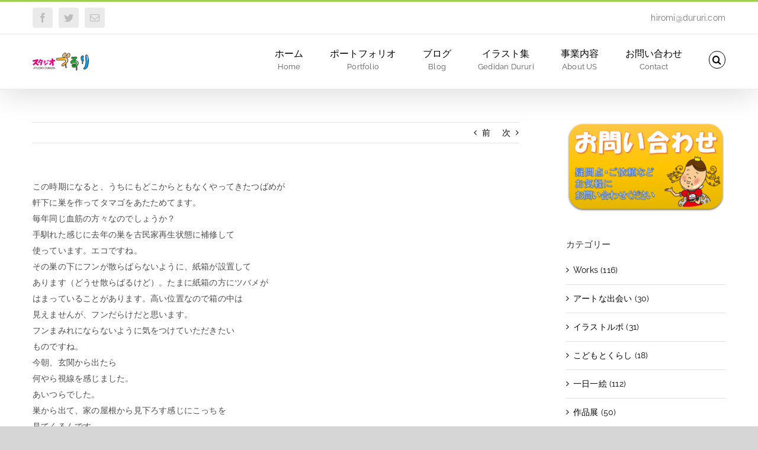

--- FILE ---
content_type: text/html; charset=UTF-8
request_url: http://dururi.com/history/17/
body_size: 22721
content:
<!DOCTYPE html>
<html class="avada-html-layout-wide avada-html-header-position-top" lang="ja">
<head>
	<meta http-equiv="X-UA-Compatible" content="IE=edge" />
	<meta http-equiv="Content-Type" content="text/html; charset=utf-8"/>
	<meta name="viewport" content="width=device-width, initial-scale=1" />
	<title>ツバメ・・・ &#8211; スタジオづるり</title>
<meta name='robots' content='max-image-preview:large' />
<link rel='dns-prefetch' href='//cdn.jsdelivr.net' />
<link rel="alternate" type="application/rss+xml" title="スタジオづるり &raquo; フィード" href="http://dururi.com/feed/" />
<link rel="alternate" type="application/rss+xml" title="スタジオづるり &raquo; コメントフィード" href="http://dururi.com/comments/feed/" />
		
		
		
				<link rel="alternate" type="application/rss+xml" title="スタジオづるり &raquo; ツバメ・・・ のコメントのフィード" href="http://dururi.com/history/17/feed/" />
<script type="text/javascript">
window._wpemojiSettings = {"baseUrl":"https:\/\/s.w.org\/images\/core\/emoji\/14.0.0\/72x72\/","ext":".png","svgUrl":"https:\/\/s.w.org\/images\/core\/emoji\/14.0.0\/svg\/","svgExt":".svg","source":{"concatemoji":"http:\/\/dururi.com\/wp-includes\/js\/wp-emoji-release.min.js?ver=6.2.8"}};
/*! This file is auto-generated */
!function(e,a,t){var n,r,o,i=a.createElement("canvas"),p=i.getContext&&i.getContext("2d");function s(e,t){p.clearRect(0,0,i.width,i.height),p.fillText(e,0,0);e=i.toDataURL();return p.clearRect(0,0,i.width,i.height),p.fillText(t,0,0),e===i.toDataURL()}function c(e){var t=a.createElement("script");t.src=e,t.defer=t.type="text/javascript",a.getElementsByTagName("head")[0].appendChild(t)}for(o=Array("flag","emoji"),t.supports={everything:!0,everythingExceptFlag:!0},r=0;r<o.length;r++)t.supports[o[r]]=function(e){if(p&&p.fillText)switch(p.textBaseline="top",p.font="600 32px Arial",e){case"flag":return s("\ud83c\udff3\ufe0f\u200d\u26a7\ufe0f","\ud83c\udff3\ufe0f\u200b\u26a7\ufe0f")?!1:!s("\ud83c\uddfa\ud83c\uddf3","\ud83c\uddfa\u200b\ud83c\uddf3")&&!s("\ud83c\udff4\udb40\udc67\udb40\udc62\udb40\udc65\udb40\udc6e\udb40\udc67\udb40\udc7f","\ud83c\udff4\u200b\udb40\udc67\u200b\udb40\udc62\u200b\udb40\udc65\u200b\udb40\udc6e\u200b\udb40\udc67\u200b\udb40\udc7f");case"emoji":return!s("\ud83e\udef1\ud83c\udffb\u200d\ud83e\udef2\ud83c\udfff","\ud83e\udef1\ud83c\udffb\u200b\ud83e\udef2\ud83c\udfff")}return!1}(o[r]),t.supports.everything=t.supports.everything&&t.supports[o[r]],"flag"!==o[r]&&(t.supports.everythingExceptFlag=t.supports.everythingExceptFlag&&t.supports[o[r]]);t.supports.everythingExceptFlag=t.supports.everythingExceptFlag&&!t.supports.flag,t.DOMReady=!1,t.readyCallback=function(){t.DOMReady=!0},t.supports.everything||(n=function(){t.readyCallback()},a.addEventListener?(a.addEventListener("DOMContentLoaded",n,!1),e.addEventListener("load",n,!1)):(e.attachEvent("onload",n),a.attachEvent("onreadystatechange",function(){"complete"===a.readyState&&t.readyCallback()})),(e=t.source||{}).concatemoji?c(e.concatemoji):e.wpemoji&&e.twemoji&&(c(e.twemoji),c(e.wpemoji)))}(window,document,window._wpemojiSettings);
</script>
<style type="text/css">
img.wp-smiley,
img.emoji {
	display: inline !important;
	border: none !important;
	box-shadow: none !important;
	height: 1em !important;
	width: 1em !important;
	margin: 0 0.07em !important;
	vertical-align: -0.1em !important;
	background: none !important;
	padding: 0 !important;
}
</style>
	<link rel='stylesheet' id='contact-form-7-css' href='http://dururi.com/wp-content/plugins/contact-form-7/includes/css/styles.css?ver=5.7.7' type='text/css' media='all' />
<link rel='stylesheet' id='fusion-dynamic-css-css' href='http://dururi.com/wp-content/uploads/fusion-styles/4b440af8de001f4b31eeddff255b9dde.min.css?ver=3.9.2' type='text/css' media='all' />
<script type='text/javascript' src='http://dururi.com/wp-includes/js/jquery/jquery.min.js?ver=3.6.4' id='jquery-core-js'></script>
<script type='text/javascript' src='http://dururi.com/wp-includes/js/jquery/jquery-migrate.min.js?ver=3.4.0' id='jquery-migrate-js'></script>
<link rel="https://api.w.org/" href="http://dururi.com/wp-json/" /><link rel="alternate" type="application/json" href="http://dururi.com/wp-json/wp/v2/posts/51" /><link rel="EditURI" type="application/rsd+xml" title="RSD" href="http://dururi.com/xmlrpc.php?rsd" />
<link rel="wlwmanifest" type="application/wlwmanifest+xml" href="http://dururi.com/wp-includes/wlwmanifest.xml" />
<meta name="generator" content="WordPress 6.2.8" />
<link rel="canonical" href="http://dururi.com/history/17/" />
<link rel='shortlink' href='http://dururi.com/?p=51' />
<link rel="alternate" type="application/json+oembed" href="http://dururi.com/wp-json/oembed/1.0/embed?url=http%3A%2F%2Fdururi.com%2Fhistory%2F17%2F" />
<link rel="alternate" type="text/xml+oembed" href="http://dururi.com/wp-json/oembed/1.0/embed?url=http%3A%2F%2Fdururi.com%2Fhistory%2F17%2F&#038;format=xml" />
<style type="text/css" id="css-fb-visibility">@media screen and (max-width: 640px){.fusion-no-small-visibility{display:none !important;}body .sm-text-align-center{text-align:center !important;}body .sm-text-align-left{text-align:left !important;}body .sm-text-align-right{text-align:right !important;}body .sm-flex-align-center{justify-content:center !important;}body .sm-flex-align-flex-start{justify-content:flex-start !important;}body .sm-flex-align-flex-end{justify-content:flex-end !important;}body .sm-mx-auto{margin-left:auto !important;margin-right:auto !important;}body .sm-ml-auto{margin-left:auto !important;}body .sm-mr-auto{margin-right:auto !important;}body .fusion-absolute-position-small{position:absolute;top:auto;width:100%;}.awb-sticky.awb-sticky-small{ position: sticky; top: var(--awb-sticky-offset,0); }}@media screen and (min-width: 641px) and (max-width: 1024px){.fusion-no-medium-visibility{display:none !important;}body .md-text-align-center{text-align:center !important;}body .md-text-align-left{text-align:left !important;}body .md-text-align-right{text-align:right !important;}body .md-flex-align-center{justify-content:center !important;}body .md-flex-align-flex-start{justify-content:flex-start !important;}body .md-flex-align-flex-end{justify-content:flex-end !important;}body .md-mx-auto{margin-left:auto !important;margin-right:auto !important;}body .md-ml-auto{margin-left:auto !important;}body .md-mr-auto{margin-right:auto !important;}body .fusion-absolute-position-medium{position:absolute;top:auto;width:100%;}.awb-sticky.awb-sticky-medium{ position: sticky; top: var(--awb-sticky-offset,0); }}@media screen and (min-width: 1025px){.fusion-no-large-visibility{display:none !important;}body .lg-text-align-center{text-align:center !important;}body .lg-text-align-left{text-align:left !important;}body .lg-text-align-right{text-align:right !important;}body .lg-flex-align-center{justify-content:center !important;}body .lg-flex-align-flex-start{justify-content:flex-start !important;}body .lg-flex-align-flex-end{justify-content:flex-end !important;}body .lg-mx-auto{margin-left:auto !important;margin-right:auto !important;}body .lg-ml-auto{margin-left:auto !important;}body .lg-mr-auto{margin-right:auto !important;}body .fusion-absolute-position-large{position:absolute;top:auto;width:100%;}.awb-sticky.awb-sticky-large{ position: sticky; top: var(--awb-sticky-offset,0); }}</style>		<script type="text/javascript">
			var doc = document.documentElement;
			doc.setAttribute( 'data-useragent', navigator.userAgent );
		</script>
		
	</head>

<body class="post-template-default single single-post postid-51 single-format-standard has-sidebar fusion-image-hovers fusion-pagination-sizing fusion-button_type-flat fusion-button_span-no fusion-button_gradient-linear avada-image-rollover-circle-yes avada-image-rollover-yes avada-image-rollover-direction-bottom fusion-has-button-gradient fusion-body ltr fusion-sticky-header no-tablet-sticky-header no-mobile-sticky-header no-mobile-slidingbar no-mobile-totop avada-has-rev-slider-styles fusion-disable-outline fusion-sub-menu-fade mobile-logo-pos-left layout-wide-mode avada-has-boxed-modal-shadow-none layout-scroll-offset-full avada-has-zero-margin-offset-top fusion-top-header menu-text-align-left mobile-menu-design-classic fusion-show-pagination-text fusion-header-layout-v2 avada-responsive avada-footer-fx-bg-parallax avada-menu-highlight-style-bar fusion-search-form-clean fusion-main-menu-search-overlay fusion-avatar-circle avada-sticky-shrinkage avada-dropdown-styles avada-blog-layout-medium alternate avada-blog-archive-layout-medium alternate avada-header-shadow-yes avada-menu-icon-position-left avada-has-megamenu-shadow avada-has-mainmenu-dropdown-divider fusion-has-main-nav-icon-circle avada-has-mobile-menu-search avada-has-main-nav-search-icon avada-has-100-footer avada-has-breadcrumb-mobile-hidden avada-has-page-title-mobile-height-auto avada-has-titlebar-hide avada-has-pagination-width_height avada-flyout-menu-direction-fade avada-ec-views-v1" data-awb-post-id="51">
		<a class="skip-link screen-reader-text" href="#content">Skip to content</a>

	<div id="boxed-wrapper">
		
		<div id="wrapper" class="fusion-wrapper">
			<div id="home" style="position:relative;top:-1px;"></div>
							
					
			<header class="fusion-header-wrapper fusion-header-shadow">
				<div class="fusion-header-v2 fusion-logo-alignment fusion-logo-left fusion-sticky-menu- fusion-sticky-logo- fusion-mobile-logo-  fusion-mobile-menu-design-classic">
					
<div class="fusion-secondary-header">
	<div class="fusion-row">
					<div class="fusion-alignleft">
				<div class="fusion-social-links-header"><div class="fusion-social-networks boxed-icons"><div class="fusion-social-networks-wrapper"><a  class="fusion-social-network-icon fusion-tooltip fusion-facebook awb-icon-facebook" style data-placement="top" data-title="Facebook" data-toggle="tooltip" title="Facebook" href="https://ja-jp.facebook.com/hiromi.kumosaka" target="_blank" rel="noreferrer"><span class="screen-reader-text">Facebook</span></a><a  class="fusion-social-network-icon fusion-tooltip fusion-twitter awb-icon-twitter" style data-placement="top" data-title="Twitter" data-toggle="tooltip" title="Twitter" href="https://twitter.com/studio_dururi" target="_blank" rel="noopener noreferrer"><span class="screen-reader-text">Twitter</span></a><a  class="fusion-social-network-icon fusion-tooltip fusion-mail awb-icon-mail fusion-last-social-icon" style data-placement="top" data-title="電子メール" data-toggle="tooltip" title="電子メール" href="mailto:&#104;i&#114;&#111;&#109;i&#064;d&#117;&#114;&#117;&#114;i.com" target="_self" rel="noopener noreferrer"><span class="screen-reader-text">電子メール</span></a></div></div></div>			</div>
							<div class="fusion-alignright">
				<div class="fusion-contact-info"><span class="fusion-contact-info-phone-number"></span><span class="fusion-contact-info-email-address"><a href="mailto:h&#105;r&#111;mi&#64;&#100;u&#114;u&#114;i.co&#109;">h&#105;r&#111;mi&#64;&#100;u&#114;u&#114;i.co&#109;</a></span></div>			</div>
			</div>
</div>
<div class="fusion-header-sticky-height"></div>
<div class="fusion-header">
	<div class="fusion-row">
					<div class="fusion-logo" data-margin-top="31px" data-margin-bottom="31px" data-margin-left="0px" data-margin-right="0px">
			<a class="fusion-logo-link"  href="http://dururi.com/" >

						<!-- standard logo -->
			<img src="http://dururi.com/wp-content/uploads/2013/07/logo.studiodururi.png" srcset="http://dururi.com/wp-content/uploads/2013/07/logo.studiodururi.png 1x, http://dururi.com/wp-content/uploads/2013/07/logo.studiodururi.png 2x" width="189" height="60" style="max-height:60px;height:auto;" alt="スタジオづるり ロゴ" data-retina_logo_url="http://dururi.com/wp-content/uploads/2013/07/logo.studiodururi.png" class="fusion-standard-logo" />

			
					</a>
		</div>		<nav class="fusion-main-menu" aria-label="Main Menu"><div class="fusion-overlay-search">		<form role="search" class="searchform fusion-search-form  fusion-search-form-clean" method="get" action="http://dururi.com/">
			<div class="fusion-search-form-content">

				
				<div class="fusion-search-field search-field">
					<label><span class="screen-reader-text">検索 …</span>
													<input type="search" value="" name="s" class="s" placeholder="検索..." required aria-required="true" aria-label="検索..."/>
											</label>
				</div>
				<div class="fusion-search-button search-button">
					<input type="submit" class="fusion-search-submit searchsubmit" aria-label="検索" value="&#xf002;" />
									</div>

				
			</div>


			
		</form>
		<div class="fusion-search-spacer"></div><a href="#" role="button" aria-label="Close Search" class="fusion-close-search"></a></div><ul id="menu-mainmenu" class="fusion-menu"><li  id="menu-item-13022"  class="menu-item menu-item-type-post_type menu-item-object-page menu-item-home menu-item-13022"  data-item-id="13022"><a  href="http://dururi.com/" class="fusion-flex-link fusion-bar-highlight fusion-has-description"><span class="menu-text">ホーム<span class="fusion-menu-description">Home</span></span></a></li><li  id="menu-item-26"  class="menu-item menu-item-type-post_type menu-item-object-page menu-item-26"  data-item-id="26"><a  href="http://dururi.com/portfolio/" class="fusion-flex-link fusion-bar-highlight fusion-has-description"><span class="menu-text">ポートフォリオ<span class="fusion-menu-description">Portfolio</span></span></a></li><li  id="menu-item-20"  class="menu-item menu-item-type-post_type menu-item-object-page current_page_parent menu-item-20"  data-item-id="20"><a  href="http://dururi.com/blog/" class="fusion-flex-link fusion-bar-highlight fusion-has-description"><span class="menu-text">ブログ<span class="fusion-menu-description">Blog</span></span></a></li><li  id="menu-item-347"  class="menu-item menu-item-type-post_type menu-item-object-page menu-item-347"  data-item-id="347"><a  href="http://dururi.com/artcollection/" class="fusion-flex-link fusion-bar-highlight fusion-has-description"><span class="menu-text">イラスト集<span class="fusion-menu-description">Gedidan Dururi</span></span></a></li><li  id="menu-item-1269"  class="menu-item menu-item-type-post_type menu-item-object-page menu-item-1269"  data-item-id="1269"><a  href="http://dururi.com/aboutus/" class="fusion-flex-link fusion-bar-highlight fusion-has-description"><span class="menu-text">事業内容<span class="fusion-menu-description">About US</span></span></a></li><li  id="menu-item-346"  class="menu-item menu-item-type-post_type menu-item-object-page menu-item-346"  data-item-id="346"><a  href="http://dururi.com/contact/" class="fusion-flex-link fusion-bar-highlight fusion-has-description"><span class="menu-text">お問い合わせ<span class="fusion-menu-description">Contact</span></span></a></li><li class="fusion-custom-menu-item fusion-main-menu-search fusion-search-overlay"><a class="fusion-main-menu-icon fusion-bar-highlight" href="#" aria-label="検索" data-title="検索" title="検索" role="button" aria-expanded="false"></a></li></ul></nav>
<nav class="fusion-mobile-nav-holder fusion-mobile-menu-text-align-left" aria-label="Main Menu Mobile"></nav>

		
<div class="fusion-clearfix"></div>
<div class="fusion-mobile-menu-search">
			<form role="search" class="searchform fusion-search-form  fusion-search-form-clean" method="get" action="http://dururi.com/">
			<div class="fusion-search-form-content">

				
				<div class="fusion-search-field search-field">
					<label><span class="screen-reader-text">検索 …</span>
													<input type="search" value="" name="s" class="s" placeholder="検索..." required aria-required="true" aria-label="検索..."/>
											</label>
				</div>
				<div class="fusion-search-button search-button">
					<input type="submit" class="fusion-search-submit searchsubmit" aria-label="検索" value="&#xf002;" />
									</div>

				
			</div>


			
		</form>
		</div>
			</div>
</div>
				</div>
				<div class="fusion-clearfix"></div>
			</header>
								
							<div id="sliders-container" class="fusion-slider-visibility">
					</div>
				
					
							
			
						<main id="main" class="clearfix ">
				<div class="fusion-row" style="">

<section id="content" style="float: left;">
			<div class="single-navigation clearfix">
			<a href="http://dururi.com/history/16/" rel="prev">前</a>			<a href="http://dururi.com/history/18/" rel="next">次</a>		</div>
	
					<article id="post-51" class="post post-51 type-post status-publish format-standard hentry category-history">
						
				
						<div class="post-content">
				<p>この時期になると、うちにもどこからともなくやってきたつばめが<br />
軒下に巣を作ってタマゴをあたためてます。<br />
毎年同じ血筋の方々なのでしょうか？<br />
手馴れた感じに去年の巣を古民家再生状態に補修して<br />
使っています。エコですね。<br />
その巣の下にフンが散らばらないように、紙箱が設置して<br />
あります（どうせ散らばるけど）。たまに紙箱の方にツバメが<br />
はまっていることがあります。高い位置なので箱の中は<br />
見えませんが、フンだらけだと思います。<br />
フンまみれにならないように気をつけていただきたい<br />
ものですね。<br />
今朝、玄関から出たら<br />
何やら視線を感じました。<br />
あいつらでした。<br />
巣から出て、家の屋根から見下ろす感じにこっちを<br />
見てくるんです。<br />
本当にツバメは人に慣れているというか、<br />
何を考えながら暮らしているんでしょうか。<br />
最近私は車をほとんど使わないので、一日中家に<br />
置いてあるんですが、取っても、取っても<br />
フンを落としてくるんで、もう、落とされても取ることを<br />
やめました。白い車なんで、わかんないと思います。<br />
フンやら羽やらで汚れますが、<br />
近くで顔を見てるととてもかわいらしいなと<br />
思います。若干首をかしげた感じとくに。</p>
							</div>

												<div class="fusion-meta-info"><div class="fusion-meta-info-wrapper">By <span class="vcard"><span class="fn"><a href="http://dururi.com/author/superdururi/" title="渡部 紘巳 の投稿" rel="author">渡部 紘巳</a></span></span><span class="fusion-inline-sep">|</span><span class="updated rich-snippet-hidden">2013-07-13T07:18:25+09:00</span><span>2008/05/02 PM 7:12</span><span class="fusion-inline-sep">|</span><a href="http://dururi.com/category/history/" rel="category tag">過去の日記</a><span class="fusion-inline-sep">|</span><span class="fusion-comments"><a href="http://dururi.com/history/17/#respond">0 コメント</a></span></div></div>													<div class="fusion-sharing-box fusion-theme-sharing-box fusion-single-sharing-box">
		<h4>Share This Story, Choose Your Platform!</h4>
		<div class="fusion-social-networks"><div class="fusion-social-networks-wrapper"><a  class="fusion-social-network-icon fusion-tooltip fusion-facebook awb-icon-facebook" style="color:var(--sharing_social_links_icon_color);" data-placement="top" data-title="Facebook" data-toggle="tooltip" title="Facebook" href="https://www.facebook.com/sharer.php?u=http%3A%2F%2Fdururi.com%2Fhistory%2F17%2F&amp;t=%E3%83%84%E3%83%90%E3%83%A1%E3%83%BB%E3%83%BB%E3%83%BB" target="_blank" rel="noreferrer"><span class="screen-reader-text">Facebook</span></a><a  class="fusion-social-network-icon fusion-tooltip fusion-twitter awb-icon-twitter" style="color:var(--sharing_social_links_icon_color);" data-placement="top" data-title="Twitter" data-toggle="tooltip" title="Twitter" href="https://twitter.com/share?url=http%3A%2F%2Fdururi.com%2Fhistory%2F17%2F&amp;text=%E3%83%84%E3%83%90%E3%83%A1%E3%83%BB%E3%83%BB%E3%83%BB" target="_blank" rel="noopener noreferrer"><span class="screen-reader-text">Twitter</span></a><a  class="fusion-social-network-icon fusion-tooltip fusion-whatsapp awb-icon-whatsapp" style="color:var(--sharing_social_links_icon_color);" data-placement="top" data-title="WhatsApp" data-toggle="tooltip" title="WhatsApp" href="https://api.whatsapp.com/send?text=http%3A%2F%2Fdururi.com%2Fhistory%2F17%2F" target="_blank" rel="noopener noreferrer"><span class="screen-reader-text">WhatsApp</span></a><a  class="fusion-social-network-icon fusion-tooltip fusion-mail awb-icon-mail fusion-last-social-icon" style="color:var(--sharing_social_links_icon_color);" data-placement="top" data-title="電子メール" data-toggle="tooltip" title="電子メール" href="mailto:?body=http://dururi.com/history/17/&amp;subject=%E3%83%84%E3%83%90%E3%83%A1%E3%83%BB%E3%83%BB%E3%83%BB" target="_self" rel="noopener noreferrer"><span class="screen-reader-text">電子メール</span></a><div class="fusion-clearfix"></div></div></div>	</div>
														<section class="about-author">
																						<div class="fusion-title fusion-title-size-two sep-double" style="margin-top:10px;margin-bottom:15px;">
					<h2 class="title-heading-left" style="margin:0;">
						About the Author: 						<a href="http://dururi.com/author/superdururi/" title="渡部 紘巳 の投稿" rel="author">渡部 紘巳</a>																	</h2>
					<span class="awb-title-spacer"></span>
					<div class="title-sep-container">
						<div class="title-sep sep-double"></div>
					</div>
				</div>
										<div class="about-author-container">
							<div class="avatar">
								<img alt='渡部 紘巳' src='http://dururi.com/wp-content/uploads/2013/08/pr1m-72x72.png' class='avatar avatar-72 photo' height='72' width='72' />							</div>
							<div class="description">
															</div>
						</div>
					</section>
								<section class="related-posts single-related-posts">
					<div class="fusion-title fusion-title-size-two sep-double" style="margin-top:10px;margin-bottom:15px;">
					<h2 class="title-heading-left" style="margin:0;">
						関連投稿					</h2>
					<span class="awb-title-spacer"></span>
					<div class="title-sep-container">
						<div class="title-sep sep-double"></div>
					</div>
				</div>
				
	
	
	
					<div class="awb-carousel awb-swiper awb-swiper-carousel" data-imagesize="fixed" data-metacontent="no" data-autoplay="no" data-touchscroll="no" data-columns="5" data-itemmargin="44px" data-itemwidth="180" data-scrollitems="">
		<div class="swiper-wrapper">
																		<div class="swiper-slide">
					<div class="fusion-carousel-item-wrapper">
						<div  class="fusion-image-wrapper fusion-image-size-fixed" aria-haspopup="true">
					<img src="http://dururi.com/wp-content/uploads/2013/07/dobutunokodotoshinri2s-500x383.jpg" srcset="http://dururi.com/wp-content/uploads/2013/07/dobutunokodotoshinri2s-500x383.jpg 1x, http://dururi.com/wp-content/uploads/2013/07/dobutunokodotoshinri2s-500x383@2x.jpg 2x" width="500" height="383" alt="イラストを担当しました！『絵でわかる動物の行動と心理』" />
	<div class="fusion-rollover">
	<div class="fusion-rollover-content">

														<a class="fusion-rollover-link" href="http://dururi.com/history/337/">イラストを担当しました！『絵でわかる動物の行動と心理』</a>
			
														
								
													<div class="fusion-rollover-sep"></div>
				
																		<a class="fusion-rollover-gallery" href="http://dururi.com/wp-content/uploads/2013/07/dobutunokodotoshinri2s.jpg" data-id="337" data-rel="iLightbox[gallery]" data-title="" data-caption="">
						Gallery					</a>
														
		
												<h4 class="fusion-rollover-title">
					<a class="fusion-rollover-title-link" href="http://dururi.com/history/337/">
						イラストを担当しました！『絵でわかる動物の行動と心理』					</a>
				</h4>
			
								
		
						<a class="fusion-link-wrapper" href="http://dururi.com/history/337/" aria-label="イラストを担当しました！『絵でわかる動物の行動と心理』"></a>
	</div>
</div>
</div>
											</div><!-- fusion-carousel-item-wrapper -->
				</div>
															<div class="swiper-slide">
					<div class="fusion-carousel-item-wrapper">
						<div  class="fusion-image-wrapper fusion-image-size-fixed" aria-haspopup="true">
					<img src="http://dururi.com/wp-content/uploads/2013/07/baranoes-500x383.jpg" srcset="http://dururi.com/wp-content/uploads/2013/07/baranoes-500x383.jpg 1x, http://dururi.com/wp-content/uploads/2013/07/baranoes-500x383@2x.jpg 2x" width="500" height="383" alt="バラの絵" />
	<div class="fusion-rollover">
	<div class="fusion-rollover-content">

														<a class="fusion-rollover-link" href="http://dururi.com/history/294/">バラの絵</a>
			
														
								
													<div class="fusion-rollover-sep"></div>
				
																		<a class="fusion-rollover-gallery" href="http://dururi.com/wp-content/uploads/2013/07/baranoes.jpg" data-id="336" data-rel="iLightbox[gallery]" data-title="" data-caption="">
						Gallery					</a>
														
		
												<h4 class="fusion-rollover-title">
					<a class="fusion-rollover-title-link" href="http://dururi.com/history/294/">
						バラの絵					</a>
				</h4>
			
								
		
						<a class="fusion-link-wrapper" href="http://dururi.com/history/294/" aria-label="バラの絵"></a>
	</div>
</div>
</div>
											</div><!-- fusion-carousel-item-wrapper -->
				</div>
															<div class="swiper-slide">
					<div class="fusion-carousel-item-wrapper">
						<div  class="fusion-image-wrapper fusion-image-size-fixed" aria-haspopup="true">
					<img src="http://dururi.com/wp-content/uploads/2013/07/ringo_20121228114647s-500x383.jpg" srcset="http://dururi.com/wp-content/uploads/2013/07/ringo_20121228114647s-500x383.jpg 1x, http://dururi.com/wp-content/uploads/2013/07/ringo_20121228114647s-500x383@2x.jpg 2x" width="500" height="383" alt="「りんご」" />
	<div class="fusion-rollover">
	<div class="fusion-rollover-content">

														<a class="fusion-rollover-link" href="http://dururi.com/history/293/">「りんご」</a>
			
														
								
													<div class="fusion-rollover-sep"></div>
				
																		<a class="fusion-rollover-gallery" href="http://dururi.com/wp-content/uploads/2013/07/ringo_20121228114647s.jpg" data-id="335" data-rel="iLightbox[gallery]" data-title="" data-caption="">
						Gallery					</a>
														
		
												<h4 class="fusion-rollover-title">
					<a class="fusion-rollover-title-link" href="http://dururi.com/history/293/">
						「りんご」					</a>
				</h4>
			
								
		
						<a class="fusion-link-wrapper" href="http://dururi.com/history/293/" aria-label="「りんご」"></a>
	</div>
</div>
</div>
											</div><!-- fusion-carousel-item-wrapper -->
				</div>
															<div class="swiper-slide">
					<div class="fusion-carousel-item-wrapper">
						<div  class="fusion-image-wrapper fusion-image-size-fixed" aria-haspopup="true">
					<img src="http://dururi.com/wp-content/uploads/2013/07/koremadetokorekara_20121028231333-500x383.jpg" srcset="http://dururi.com/wp-content/uploads/2013/07/koremadetokorekara_20121028231333-500x383.jpg 1x, http://dururi.com/wp-content/uploads/2013/07/koremadetokorekara_20121028231333-500x383@2x.jpg 2x" width="500" height="383" alt="個展　コレマデ　ト　コレカラ　無事終わりました。" />
	<div class="fusion-rollover">
	<div class="fusion-rollover-content">

														<a class="fusion-rollover-link" href="http://dururi.com/history/292/">個展　コレマデ　ト　コレカラ　無事終わりました。</a>
			
														
								
													<div class="fusion-rollover-sep"></div>
				
																		<a class="fusion-rollover-gallery" href="http://dururi.com/wp-content/uploads/2013/07/koremadetokorekara_20121028231333.jpg" data-id="334" data-rel="iLightbox[gallery]" data-title="" data-caption="">
						Gallery					</a>
														
		
												<h4 class="fusion-rollover-title">
					<a class="fusion-rollover-title-link" href="http://dururi.com/history/292/">
						個展　コレマデ　ト　コレカラ　無事終わりました。					</a>
				</h4>
			
								
		
						<a class="fusion-link-wrapper" href="http://dururi.com/history/292/" aria-label="個展　コレマデ　ト　コレカラ　無事終わりました。"></a>
	</div>
</div>
</div>
											</div><!-- fusion-carousel-item-wrapper -->
				</div>
															<div class="swiper-slide">
					<div class="fusion-carousel-item-wrapper">
						<div  class="fusion-image-wrapper fusion-image-size-fixed" aria-haspopup="true">
					<img src="http://dururi.com/wp-content/uploads/2013/07/omote-kumosaka-500x383.jpg" srcset="http://dururi.com/wp-content/uploads/2013/07/omote-kumosaka-500x383.jpg 1x, http://dururi.com/wp-content/uploads/2013/07/omote-kumosaka-500x383@2x.jpg 2x" width="500" height="383" alt="個展　コレマデ　ト　コレカラ　はじまります" />
	<div class="fusion-rollover">
	<div class="fusion-rollover-content">

														<a class="fusion-rollover-link" href="http://dururi.com/history/291/">個展　コレマデ　ト　コレカラ　はじまります</a>
			
														
								
													<div class="fusion-rollover-sep"></div>
				
																		<a class="fusion-rollover-gallery" href="http://dururi.com/wp-content/uploads/2013/07/omote-kumosaka.jpg" data-id="333" data-rel="iLightbox[gallery]" data-title="" data-caption="">
						Gallery					</a>
														
		
												<h4 class="fusion-rollover-title">
					<a class="fusion-rollover-title-link" href="http://dururi.com/history/291/">
						個展　コレマデ　ト　コレカラ　はじまります					</a>
				</h4>
			
								
		
						<a class="fusion-link-wrapper" href="http://dururi.com/history/291/" aria-label="個展　コレマデ　ト　コレカラ　はじまります"></a>
	</div>
</div>
</div>
											</div><!-- fusion-carousel-item-wrapper -->
				</div>
															<div class="swiper-slide">
					<div class="fusion-carousel-item-wrapper">
						<div  class="fusion-image-wrapper fusion-image-size-fixed" aria-haspopup="true">
					<img src="http://dururi.com/wp-content/uploads/2013/07/hanabi2012omotes-500x383.jpg" srcset="http://dururi.com/wp-content/uploads/2013/07/hanabi2012omotes-500x383.jpg 1x, http://dururi.com/wp-content/uploads/2013/07/hanabi2012omotes-500x383@2x.jpg 2x" width="500" height="383" alt="市民納涼花火大会　鳥取市" />
	<div class="fusion-rollover">
	<div class="fusion-rollover-content">

														<a class="fusion-rollover-link" href="http://dururi.com/history/290/">市民納涼花火大会　鳥取市</a>
			
														
								
													<div class="fusion-rollover-sep"></div>
				
																		<a class="fusion-rollover-gallery" href="http://dururi.com/wp-content/uploads/2013/07/hanabi2012omotes.jpg" data-id="332" data-rel="iLightbox[gallery]" data-title="" data-caption="">
						Gallery					</a>
														
		
												<h4 class="fusion-rollover-title">
					<a class="fusion-rollover-title-link" href="http://dururi.com/history/290/">
						市民納涼花火大会　鳥取市					</a>
				</h4>
			
								
		
						<a class="fusion-link-wrapper" href="http://dururi.com/history/290/" aria-label="市民納涼花火大会　鳥取市"></a>
	</div>
</div>
</div>
											</div><!-- fusion-carousel-item-wrapper -->
				</div>
															<div class="swiper-slide">
					<div class="fusion-carousel-item-wrapper">
						<div  class="fusion-image-wrapper fusion-image-size-fixed" aria-haspopup="true">
					<img src="http://dururi.com/wp-content/uploads/2013/07/ringohobaru1s-500x383.jpg" srcset="http://dururi.com/wp-content/uploads/2013/07/ringohobaru1s-500x383.jpg 1x, http://dururi.com/wp-content/uploads/2013/07/ringohobaru1s-500x383@2x.jpg 2x" width="500" height="383" alt="しあわせ展に参加しますin東京" />
	<div class="fusion-rollover">
	<div class="fusion-rollover-content">

														<a class="fusion-rollover-link" href="http://dururi.com/history/331/">しあわせ展に参加しますin東京</a>
			
														
								
													<div class="fusion-rollover-sep"></div>
				
																		<a class="fusion-rollover-gallery" href="http://dururi.com/wp-content/uploads/2013/07/ringohobaru1s.jpg" data-id="331" data-rel="iLightbox[gallery]" data-title="" data-caption="">
						Gallery					</a>
														
		
												<h4 class="fusion-rollover-title">
					<a class="fusion-rollover-title-link" href="http://dururi.com/history/331/">
						しあわせ展に参加しますin東京					</a>
				</h4>
			
								
		
						<a class="fusion-link-wrapper" href="http://dururi.com/history/331/" aria-label="しあわせ展に参加しますin東京"></a>
	</div>
</div>
</div>
											</div><!-- fusion-carousel-item-wrapper -->
				</div>
															<div class="swiper-slide">
					<div class="fusion-carousel-item-wrapper">
						<div  class="fusion-image-wrapper fusion-image-size-fixed" aria-haspopup="true">
					<img src="http://dururi.com/wp-content/uploads/2013/07/55-1s-500x383.jpg" srcset="http://dururi.com/wp-content/uploads/2013/07/55-1s-500x383.jpg 1x, http://dururi.com/wp-content/uploads/2013/07/55-1s-500x383@2x.jpg 2x" width="500" height="383" alt="ファーザーの誕生会" />
	<div class="fusion-rollover">
	<div class="fusion-rollover-content">

														<a class="fusion-rollover-link" href="http://dururi.com/history/288/">ファーザーの誕生会</a>
			
														
								
													<div class="fusion-rollover-sep"></div>
				
																		<a class="fusion-rollover-gallery" href="http://dururi.com/wp-content/uploads/2013/07/55-1s.jpg" data-id="330" data-rel="iLightbox[gallery]" data-title="" data-caption="">
						Gallery					</a>
														
		
												<h4 class="fusion-rollover-title">
					<a class="fusion-rollover-title-link" href="http://dururi.com/history/288/">
						ファーザーの誕生会					</a>
				</h4>
			
								
		
						<a class="fusion-link-wrapper" href="http://dururi.com/history/288/" aria-label="ファーザーの誕生会"></a>
	</div>
</div>
</div>
											</div><!-- fusion-carousel-item-wrapper -->
				</div>
					</div><!-- swiper-wrapper -->
				<div class="awb-swiper-button awb-swiper-button-prev"><i class="awb-icon-angle-left"></i></div><div class="awb-swiper-button awb-swiper-button-next"><i class="awb-icon-angle-right"></i></div>	</div><!-- fusion-carousel -->
</section><!-- related-posts -->


													


		<div id="respond" class="comment-respond">
		<h2 id="reply-title" class="comment-reply-title">コメントする <small><a rel="nofollow" id="cancel-comment-reply-link" href="/history/17/#respond" style="display:none;">コメントをキャンセル</a></small></h2><form action="http://dururi.com/wp-comments-post.php" method="post" id="commentform" class="comment-form"><div id="comment-textarea"><label class="screen-reader-text" for="comment">Comment</label><textarea name="comment" id="comment" cols="45" rows="8" aria-required="true" required="required" tabindex="0" class="textarea-comment" placeholder="コメント..."></textarea></div><div id="comment-input"><input id="author" name="author" type="text" value="" placeholder="お名前 (必須)" size="30" aria-required="true" required="required" aria-label="お名前 (必須)"/>
<input id="email" name="email" type="email" value="" placeholder="メールアドレス (必須)" size="30"  aria-required="true" required="required" aria-label="メールアドレス (必須)"/>
<input id="url" name="url" type="url" value="" placeholder="ウェブサイト" size="30" aria-label="URL" /></div>
<p class="form-submit"><input name="submit" type="submit" id="comment-submit" class="fusion-button fusion-button-default fusion-button-default-size" value="コメントを投稿" /> <input type='hidden' name='comment_post_ID' value='51' id='comment_post_ID' />
<input type='hidden' name='comment_parent' id='comment_parent' value='0' />
</p><p style="display: none;"><input type="hidden" id="akismet_comment_nonce" name="akismet_comment_nonce" value="90e4305bff" /></p><p style="display: none !important;" class="akismet-fields-container" data-prefix="ak_"><label>&#916;<textarea name="ak_hp_textarea" cols="45" rows="8" maxlength="100"></textarea></label><input type="hidden" id="ak_js_1" name="ak_js" value="160"/><script>document.getElementById( "ak_js_1" ).setAttribute( "value", ( new Date() ).getTime() );</script></p></form>	</div><!-- #respond -->
	<p class="akismet_comment_form_privacy_notice">このサイトはスパムを低減するために Akismet を使っています。<a href="https://akismet.com/privacy/" target="_blank" rel="nofollow noopener">コメントデータの処理方法の詳細はこちらをご覧ください</a>。</p>													</article>
	</section>
<aside id="sidebar" class="sidebar fusion-widget-area fusion-content-widget-area fusion-sidebar-right fusion-blogsidebar" style="float: right;" data="">
											
					<section id="widget_sp_image-2" class="widget widget_sp_image"><a href="http://dururi.com/contact/" target="_self" class="widget_sp_image-image-link"><img width="300" height="171" alt="イラスト・デザインのことならスタジオづるりにお任せください。" class="attachment-medium aligncenter" style="max-width: 100%;" srcset="http://dururi.com/wp-content/uploads/2015/05/dururi-contact-300x171.png 300w, http://dururi.com/wp-content/uploads/2015/05/dururi-contact.png 552w" sizes="(max-width: 300px) 100vw, 300px" src="http://dururi.com/wp-content/uploads/2015/05/dururi-contact-300x171.png" /></a></section><section id="categories-5" class="widget widget_categories"><div class="heading"><h4 class="widget-title">カテゴリー</h4></div>
			<ul>
					<li class="cat-item cat-item-467"><a href="http://dururi.com/category/works/">Works (116)</a>
</li>
	<li class="cat-item cat-item-7"><a href="http://dururi.com/category/art/">アートな出会い (30)</a>
</li>
	<li class="cat-item cat-item-536"><a href="http://dururi.com/category/%e3%82%a4%e3%83%a9%e3%82%b9%e3%83%88%e3%83%ab%e3%83%9d/">イラストルポ (31)</a>
</li>
	<li class="cat-item cat-item-293"><a href="http://dururi.com/category/kodomo/">こどもとくらし (18)</a>
</li>
	<li class="cat-item cat-item-397"><a href="http://dururi.com/category/daily-illustration/">一日一絵 (112)</a>
</li>
	<li class="cat-item cat-item-4"><a href="http://dururi.com/category/exhibition/">作品展 (50)</a>
</li>
	<li class="cat-item cat-item-5"><a href="http://dururi.com/category/gallery/">作品紹介 (86)</a>
</li>
	<li class="cat-item cat-item-3"><a href="http://dururi.com/category/diary/">日誌 (149)</a>
</li>
	<li class="cat-item cat-item-726"><a href="http://dururi.com/category/%e6%9a%a6/">暦 (34)</a>
</li>
	<li class="cat-item cat-item-9"><a href="http://dururi.com/category/history/">過去の日記 (295)</a>
</li>
			</ul>

			</section><section id="archives-2" class="widget widget_archive"><div class="heading"><h4 class="widget-title">アーカイブ</h4></div>		<label class="screen-reader-text" for="archives-dropdown-2">アーカイブ</label>
		<select id="archives-dropdown-2" name="archive-dropdown">
			
			<option value="">月を選択</option>
				<option value='http://dururi.com/2026/01/'> 2026年1月 &nbsp;(1)</option>
	<option value='http://dururi.com/2025/09/'> 2025年9月 &nbsp;(6)</option>
	<option value='http://dururi.com/2025/07/'> 2025年7月 &nbsp;(12)</option>
	<option value='http://dururi.com/2025/04/'> 2025年4月 &nbsp;(2)</option>
	<option value='http://dururi.com/2025/01/'> 2025年1月 &nbsp;(3)</option>
	<option value='http://dururi.com/2024/12/'> 2024年12月 &nbsp;(3)</option>
	<option value='http://dururi.com/2024/11/'> 2024年11月 &nbsp;(1)</option>
	<option value='http://dururi.com/2024/10/'> 2024年10月 &nbsp;(1)</option>
	<option value='http://dururi.com/2024/09/'> 2024年9月 &nbsp;(3)</option>
	<option value='http://dururi.com/2024/08/'> 2024年8月 &nbsp;(2)</option>
	<option value='http://dururi.com/2024/07/'> 2024年7月 &nbsp;(1)</option>
	<option value='http://dururi.com/2024/06/'> 2024年6月 &nbsp;(1)</option>
	<option value='http://dururi.com/2024/05/'> 2024年5月 &nbsp;(1)</option>
	<option value='http://dururi.com/2024/04/'> 2024年4月 &nbsp;(4)</option>
	<option value='http://dururi.com/2024/03/'> 2024年3月 &nbsp;(1)</option>
	<option value='http://dururi.com/2024/01/'> 2024年1月 &nbsp;(2)</option>
	<option value='http://dururi.com/2023/12/'> 2023年12月 &nbsp;(1)</option>
	<option value='http://dururi.com/2023/11/'> 2023年11月 &nbsp;(4)</option>
	<option value='http://dururi.com/2023/10/'> 2023年10月 &nbsp;(1)</option>
	<option value='http://dururi.com/2023/09/'> 2023年9月 &nbsp;(2)</option>
	<option value='http://dururi.com/2023/07/'> 2023年7月 &nbsp;(4)</option>
	<option value='http://dururi.com/2023/04/'> 2023年4月 &nbsp;(3)</option>
	<option value='http://dururi.com/2022/11/'> 2022年11月 &nbsp;(1)</option>
	<option value='http://dururi.com/2022/09/'> 2022年9月 &nbsp;(2)</option>
	<option value='http://dururi.com/2022/06/'> 2022年6月 &nbsp;(2)</option>
	<option value='http://dururi.com/2022/04/'> 2022年4月 &nbsp;(4)</option>
	<option value='http://dururi.com/2022/03/'> 2022年3月 &nbsp;(2)</option>
	<option value='http://dururi.com/2022/02/'> 2022年2月 &nbsp;(2)</option>
	<option value='http://dururi.com/2022/01/'> 2022年1月 &nbsp;(1)</option>
	<option value='http://dururi.com/2021/12/'> 2021年12月 &nbsp;(2)</option>
	<option value='http://dururi.com/2021/11/'> 2021年11月 &nbsp;(6)</option>
	<option value='http://dururi.com/2021/10/'> 2021年10月 &nbsp;(7)</option>
	<option value='http://dururi.com/2021/09/'> 2021年9月 &nbsp;(2)</option>
	<option value='http://dururi.com/2021/08/'> 2021年8月 &nbsp;(3)</option>
	<option value='http://dururi.com/2021/07/'> 2021年7月 &nbsp;(1)</option>
	<option value='http://dururi.com/2021/06/'> 2021年6月 &nbsp;(4)</option>
	<option value='http://dururi.com/2021/05/'> 2021年5月 &nbsp;(1)</option>
	<option value='http://dururi.com/2021/01/'> 2021年1月 &nbsp;(4)</option>
	<option value='http://dururi.com/2020/12/'> 2020年12月 &nbsp;(1)</option>
	<option value='http://dururi.com/2020/11/'> 2020年11月 &nbsp;(1)</option>
	<option value='http://dururi.com/2020/10/'> 2020年10月 &nbsp;(1)</option>
	<option value='http://dururi.com/2020/09/'> 2020年9月 &nbsp;(2)</option>
	<option value='http://dururi.com/2020/08/'> 2020年8月 &nbsp;(4)</option>
	<option value='http://dururi.com/2020/06/'> 2020年6月 &nbsp;(1)</option>
	<option value='http://dururi.com/2020/05/'> 2020年5月 &nbsp;(3)</option>
	<option value='http://dururi.com/2020/02/'> 2020年2月 &nbsp;(2)</option>
	<option value='http://dururi.com/2020/01/'> 2020年1月 &nbsp;(4)</option>
	<option value='http://dururi.com/2019/11/'> 2019年11月 &nbsp;(3)</option>
	<option value='http://dururi.com/2019/10/'> 2019年10月 &nbsp;(2)</option>
	<option value='http://dururi.com/2019/09/'> 2019年9月 &nbsp;(6)</option>
	<option value='http://dururi.com/2019/08/'> 2019年8月 &nbsp;(2)</option>
	<option value='http://dururi.com/2019/07/'> 2019年7月 &nbsp;(3)</option>
	<option value='http://dururi.com/2019/06/'> 2019年6月 &nbsp;(2)</option>
	<option value='http://dururi.com/2019/04/'> 2019年4月 &nbsp;(1)</option>
	<option value='http://dururi.com/2019/03/'> 2019年3月 &nbsp;(8)</option>
	<option value='http://dururi.com/2019/02/'> 2019年2月 &nbsp;(28)</option>
	<option value='http://dururi.com/2019/01/'> 2019年1月 &nbsp;(11)</option>
	<option value='http://dururi.com/2018/11/'> 2018年11月 &nbsp;(2)</option>
	<option value='http://dururi.com/2018/09/'> 2018年9月 &nbsp;(1)</option>
	<option value='http://dururi.com/2018/07/'> 2018年7月 &nbsp;(1)</option>
	<option value='http://dururi.com/2018/06/'> 2018年6月 &nbsp;(2)</option>
	<option value='http://dururi.com/2018/05/'> 2018年5月 &nbsp;(2)</option>
	<option value='http://dururi.com/2018/04/'> 2018年4月 &nbsp;(2)</option>
	<option value='http://dururi.com/2018/01/'> 2018年1月 &nbsp;(2)</option>
	<option value='http://dururi.com/2017/12/'> 2017年12月 &nbsp;(1)</option>
	<option value='http://dururi.com/2017/11/'> 2017年11月 &nbsp;(4)</option>
	<option value='http://dururi.com/2017/10/'> 2017年10月 &nbsp;(4)</option>
	<option value='http://dururi.com/2017/07/'> 2017年7月 &nbsp;(4)</option>
	<option value='http://dururi.com/2017/06/'> 2017年6月 &nbsp;(3)</option>
	<option value='http://dururi.com/2017/05/'> 2017年5月 &nbsp;(1)</option>
	<option value='http://dururi.com/2017/04/'> 2017年4月 &nbsp;(5)</option>
	<option value='http://dururi.com/2017/03/'> 2017年3月 &nbsp;(1)</option>
	<option value='http://dururi.com/2017/01/'> 2017年1月 &nbsp;(4)</option>
	<option value='http://dururi.com/2016/12/'> 2016年12月 &nbsp;(1)</option>
	<option value='http://dururi.com/2016/11/'> 2016年11月 &nbsp;(7)</option>
	<option value='http://dururi.com/2016/10/'> 2016年10月 &nbsp;(3)</option>
	<option value='http://dururi.com/2016/09/'> 2016年9月 &nbsp;(1)</option>
	<option value='http://dururi.com/2016/08/'> 2016年8月 &nbsp;(1)</option>
	<option value='http://dururi.com/2016/07/'> 2016年7月 &nbsp;(6)</option>
	<option value='http://dururi.com/2016/06/'> 2016年6月 &nbsp;(1)</option>
	<option value='http://dururi.com/2016/05/'> 2016年5月 &nbsp;(2)</option>
	<option value='http://dururi.com/2016/04/'> 2016年4月 &nbsp;(5)</option>
	<option value='http://dururi.com/2016/03/'> 2016年3月 &nbsp;(5)</option>
	<option value='http://dururi.com/2016/01/'> 2016年1月 &nbsp;(8)</option>
	<option value='http://dururi.com/2015/12/'> 2015年12月 &nbsp;(5)</option>
	<option value='http://dururi.com/2015/11/'> 2015年11月 &nbsp;(5)</option>
	<option value='http://dururi.com/2015/10/'> 2015年10月 &nbsp;(2)</option>
	<option value='http://dururi.com/2015/07/'> 2015年7月 &nbsp;(6)</option>
	<option value='http://dururi.com/2015/06/'> 2015年6月 &nbsp;(20)</option>
	<option value='http://dururi.com/2015/05/'> 2015年5月 &nbsp;(6)</option>
	<option value='http://dururi.com/2015/04/'> 2015年4月 &nbsp;(2)</option>
	<option value='http://dururi.com/2015/03/'> 2015年3月 &nbsp;(1)</option>
	<option value='http://dururi.com/2015/02/'> 2015年2月 &nbsp;(2)</option>
	<option value='http://dururi.com/2014/12/'> 2014年12月 &nbsp;(1)</option>
	<option value='http://dururi.com/2014/11/'> 2014年11月 &nbsp;(2)</option>
	<option value='http://dururi.com/2014/10/'> 2014年10月 &nbsp;(1)</option>
	<option value='http://dururi.com/2014/09/'> 2014年9月 &nbsp;(5)</option>
	<option value='http://dururi.com/2014/08/'> 2014年8月 &nbsp;(2)</option>
	<option value='http://dururi.com/2014/05/'> 2014年5月 &nbsp;(1)</option>
	<option value='http://dururi.com/2014/04/'> 2014年4月 &nbsp;(1)</option>
	<option value='http://dururi.com/2014/03/'> 2014年3月 &nbsp;(20)</option>
	<option value='http://dururi.com/2014/02/'> 2014年2月 &nbsp;(2)</option>
	<option value='http://dururi.com/2014/01/'> 2014年1月 &nbsp;(1)</option>
	<option value='http://dururi.com/2013/11/'> 2013年11月 &nbsp;(1)</option>
	<option value='http://dururi.com/2013/08/'> 2013年8月 &nbsp;(6)</option>
	<option value='http://dururi.com/2013/07/'> 2013年7月 &nbsp;(10)</option>
	<option value='http://dururi.com/2013/03/'> 2013年3月 &nbsp;(1)</option>
	<option value='http://dururi.com/2013/01/'> 2013年1月 &nbsp;(1)</option>
	<option value='http://dururi.com/2012/12/'> 2012年12月 &nbsp;(1)</option>
	<option value='http://dururi.com/2012/10/'> 2012年10月 &nbsp;(2)</option>
	<option value='http://dururi.com/2012/08/'> 2012年8月 &nbsp;(1)</option>
	<option value='http://dururi.com/2012/06/'> 2012年6月 &nbsp;(3)</option>
	<option value='http://dururi.com/2012/05/'> 2012年5月 &nbsp;(1)</option>
	<option value='http://dururi.com/2012/04/'> 2012年4月 &nbsp;(4)</option>
	<option value='http://dururi.com/2012/03/'> 2012年3月 &nbsp;(4)</option>
	<option value='http://dururi.com/2012/02/'> 2012年2月 &nbsp;(1)</option>
	<option value='http://dururi.com/2012/01/'> 2012年1月 &nbsp;(7)</option>
	<option value='http://dururi.com/2011/12/'> 2011年12月 &nbsp;(3)</option>
	<option value='http://dururi.com/2011/11/'> 2011年11月 &nbsp;(2)</option>
	<option value='http://dururi.com/2011/10/'> 2011年10月 &nbsp;(2)</option>
	<option value='http://dururi.com/2011/09/'> 2011年9月 &nbsp;(6)</option>
	<option value='http://dururi.com/2011/08/'> 2011年8月 &nbsp;(3)</option>
	<option value='http://dururi.com/2011/07/'> 2011年7月 &nbsp;(5)</option>
	<option value='http://dururi.com/2011/06/'> 2011年6月 &nbsp;(8)</option>
	<option value='http://dururi.com/2011/05/'> 2011年5月 &nbsp;(9)</option>
	<option value='http://dururi.com/2011/04/'> 2011年4月 &nbsp;(7)</option>
	<option value='http://dururi.com/2011/03/'> 2011年3月 &nbsp;(7)</option>
	<option value='http://dururi.com/2011/02/'> 2011年2月 &nbsp;(4)</option>
	<option value='http://dururi.com/2011/01/'> 2011年1月 &nbsp;(10)</option>
	<option value='http://dururi.com/2010/12/'> 2010年12月 &nbsp;(5)</option>
	<option value='http://dururi.com/2010/11/'> 2010年11月 &nbsp;(5)</option>
	<option value='http://dururi.com/2010/10/'> 2010年10月 &nbsp;(7)</option>
	<option value='http://dururi.com/2010/09/'> 2010年9月 &nbsp;(5)</option>
	<option value='http://dururi.com/2010/08/'> 2010年8月 &nbsp;(2)</option>
	<option value='http://dururi.com/2010/07/'> 2010年7月 &nbsp;(4)</option>
	<option value='http://dururi.com/2010/06/'> 2010年6月 &nbsp;(6)</option>
	<option value='http://dururi.com/2010/05/'> 2010年5月 &nbsp;(8)</option>
	<option value='http://dururi.com/2010/04/'> 2010年4月 &nbsp;(1)</option>
	<option value='http://dururi.com/2010/03/'> 2010年3月 &nbsp;(3)</option>
	<option value='http://dururi.com/2010/02/'> 2010年2月 &nbsp;(6)</option>
	<option value='http://dururi.com/2010/01/'> 2010年1月 &nbsp;(4)</option>
	<option value='http://dururi.com/2009/12/'> 2009年12月 &nbsp;(7)</option>
	<option value='http://dururi.com/2009/11/'> 2009年11月 &nbsp;(5)</option>
	<option value='http://dururi.com/2009/10/'> 2009年10月 &nbsp;(7)</option>
	<option value='http://dururi.com/2009/09/'> 2009年9月 &nbsp;(2)</option>
	<option value='http://dururi.com/2009/08/'> 2009年8月 &nbsp;(9)</option>
	<option value='http://dururi.com/2009/07/'> 2009年7月 &nbsp;(16)</option>
	<option value='http://dururi.com/2009/06/'> 2009年6月 &nbsp;(10)</option>
	<option value='http://dururi.com/2009/05/'> 2009年5月 &nbsp;(7)</option>
	<option value='http://dururi.com/2009/04/'> 2009年4月 &nbsp;(11)</option>
	<option value='http://dururi.com/2009/03/'> 2009年3月 &nbsp;(5)</option>
	<option value='http://dururi.com/2009/02/'> 2009年2月 &nbsp;(9)</option>
	<option value='http://dururi.com/2009/01/'> 2009年1月 &nbsp;(9)</option>
	<option value='http://dururi.com/2008/12/'> 2008年12月 &nbsp;(4)</option>
	<option value='http://dururi.com/2008/11/'> 2008年11月 &nbsp;(6)</option>
	<option value='http://dururi.com/2008/10/'> 2008年10月 &nbsp;(4)</option>
	<option value='http://dururi.com/2008/09/'> 2008年9月 &nbsp;(4)</option>
	<option value='http://dururi.com/2008/07/'> 2008年7月 &nbsp;(2)</option>
	<option value='http://dururi.com/2008/06/'> 2008年6月 &nbsp;(3)</option>
	<option value='http://dururi.com/2008/05/'> 2008年5月 &nbsp;(11)</option>
	<option value='http://dururi.com/2008/04/'> 2008年4月 &nbsp;(16)</option>

		</select>

<script type="text/javascript">
/* <![CDATA[ */
(function() {
	var dropdown = document.getElementById( "archives-dropdown-2" );
	function onSelectChange() {
		if ( dropdown.options[ dropdown.selectedIndex ].value !== '' ) {
			document.location.href = this.options[ this.selectedIndex ].value;
		}
	}
	dropdown.onchange = onSelectChange;
})();
/* ]]> */
</script>
			</section>
		<section id="recent-posts-2" class="widget widget_recent_entries">
		<div class="heading"><h4 class="widget-title">最近の投稿</h4></div>
		<ul>
											<li>
					<a href="http://dururi.com/works/15635/">ワークショップ「パターンをデザインしてグッズを作ろう」</a>
									</li>
											<li>
					<a href="http://dururi.com/diary/15629/">蒲焼さん_太郎（TOTTORI ILLUSTRATION 2025）</a>
									</li>
											<li>
					<a href="http://dururi.com/exhibition/15624/">籾で寝かす（TOTTORI ILLUSTRATION 2025）</a>
									</li>
											<li>
					<a href="http://dururi.com/exhibition/15619/">KOMETOMO（TOTTORI ILLUSTRATION 2025）</a>
									</li>
											<li>
					<a href="http://dururi.com/exhibition/15611/">おこめだいすき（TOTTORI ILLUSTRATION 2025）</a>
									</li>
					</ul>

		</section><section id="pyre_tabs-widget-3" class="widget fusion-tabs-widget">		<div class="fusion-tabs-widget-wrapper fusion-tabs-widget-3 fusion-tabs-classic fusion-tabs-image-default tab-holder">
			<nav class="fusion-tabs-nav">
				<ul class="tabset tabs">

											<li class="active"><a href="#" data-link="fusion-tab-popular">人気がある</a></li>
					
											<li><a href="#" data-link="fusion-tab-recent">最近の</a></li>
					
											<li><a href="#" data-link="fusion-tab-comments"><span class="awb-icon-bubbles"></span><span class="screen-reader-text">コメント</span></a></li>
					
				</ul>
			</nav>

			<div class="fusion-tabs-widget-content tab-box tabs-container">

				
					<div class="fusion-tab-popular fusion-tab-content tab tab_content" data-name="fusion-tab-popular">
						
						<ul class="fusion-tabs-widget-items news-list">
																																	<li>
																					<div class="image">
												<a href="http://dururi.com/history/41/" aria-label="デザインフェスタに出展します！"><img width="56" height="66" src="http://dururi.com/wp-content/uploads/2013/07/yagainochichi.jpg" class="attachment-recent-works-thumbnail size-recent-works-thumbnail wp-post-image" alt="" decoding="async" srcset="http://dururi.com/wp-content/uploads/2013/07/yagainochichi-256x300.jpg 256w, http://dururi.com/wp-content/uploads/2013/07/yagainochichi.jpg 300w" sizes="(max-width: 56px) 100vw, 56px" /></a>
											</div>
										
										<div class="post-holder">
											<a href="http://dururi.com/history/41/">デザインフェスタに出展します！</a>
											<div class="fusion-meta">
												2008/11/06 PM 7:07											</div>
										</div>
									</li>
																										<li>
																					<div class="image">
												<a href="http://dururi.com/diary/15036/" aria-label="公立鳥取環境大学でカーシェアリングがスタート！"><img width="66" height="66" src="http://dururi.com/wp-content/uploads/2021/10/re_tues_car-66x66.jpg" class="attachment-recent-works-thumbnail size-recent-works-thumbnail wp-post-image" alt="" decoding="async" srcset="http://dururi.com/wp-content/uploads/2021/10/re_tues_car-66x66.jpg 66w, http://dururi.com/wp-content/uploads/2021/10/re_tues_car-300x300.jpg 300w, http://dururi.com/wp-content/uploads/2021/10/re_tues_car-1024x1024.jpg 1024w" sizes="(max-width: 66px) 100vw, 66px" /></a>
											</div>
										
										<div class="post-holder">
											<a href="http://dururi.com/diary/15036/">公立鳥取環境大学でカーシェアリングがスタート！</a>
											<div class="fusion-meta">
												2021/10/01 AM 10:04											</div>
										</div>
									</li>
																										<li>
																					<div class="image">
												<a href="http://dururi.com/history/44/" aria-label="紅葉を見た！"><img width="50" height="66" src="http://dururi.com/wp-content/uploads/2013/07/kouyou.jpg" class="attachment-recent-works-thumbnail size-recent-works-thumbnail wp-post-image" alt="" decoding="async" srcset="http://dururi.com/wp-content/uploads/2013/07/kouyou-225x300.jpg 225w, http://dururi.com/wp-content/uploads/2013/07/kouyou.jpg 300w" sizes="(max-width: 50px) 100vw, 50px" /></a>
											</div>
										
										<div class="post-holder">
											<a href="http://dururi.com/history/44/">紅葉を見た！</a>
											<div class="fusion-meta">
												2008/11/16 AM 9:48											</div>
										</div>
									</li>
								
																					</ul>
					</div>

				
				
					<div class="fusion-tab-recent fusion-tab-content tab tab_content" data-name="fusion-tab-recent" style="display: none;">

						
						<ul class="fusion-tabs-widget-items news-list">
																																	<li>
																					<div class="image">
												<a href="http://dururi.com/works/15635/" aria-label="ワークショップ「パターンをデザインしてグッズを作ろう」"><img width="66" height="66" src="http://dururi.com/wp-content/uploads/2026/01/patern_dukuri_2026-66x66.jpg?v=1768286129" class="attachment-recent-works-thumbnail size-recent-works-thumbnail wp-post-image" alt="" decoding="async" srcset="http://dururi.com/wp-content/uploads/2026/01/patern_dukuri_2026-66x66.jpg?v=1768286129 66w, http://dururi.com/wp-content/uploads/2026/01/patern_dukuri_2026-150x150.jpg?v=1768286129 150w, http://dururi.com/wp-content/uploads/2026/01/patern_dukuri_2026-200x200.jpg?v=1768286129 200w, http://dururi.com/wp-content/uploads/2026/01/patern_dukuri_2026-300x300.jpg?v=1768286129 300w, http://dururi.com/wp-content/uploads/2026/01/patern_dukuri_2026-400x400.jpg?v=1768286129 400w, http://dururi.com/wp-content/uploads/2026/01/patern_dukuri_2026-600x600.jpg?v=1768286129 600w, http://dururi.com/wp-content/uploads/2026/01/patern_dukuri_2026-768x768.jpg?v=1768286129 768w, http://dururi.com/wp-content/uploads/2026/01/patern_dukuri_2026-800x800.jpg?v=1768286129 800w, http://dururi.com/wp-content/uploads/2026/01/patern_dukuri_2026-1024x1024.jpg?v=1768286129 1024w, http://dururi.com/wp-content/uploads/2026/01/patern_dukuri_2026-1200x1200.jpg?v=1768286129 1200w, http://dururi.com/wp-content/uploads/2026/01/patern_dukuri_2026-1536x1536.jpg?v=1768286129 1536w" sizes="(max-width: 66px) 100vw, 66px" /></a>
											</div>
																				<div class="post-holder">
											<a href="http://dururi.com/works/15635/">ワークショップ「パターンをデザインしてグッズを作ろう」</a>
											<div class="fusion-meta">
												2026/01/14 AM 9:38											</div>
										</div>
									</li>
																										<li>
																					<div class="image">
												<a href="http://dururi.com/diary/15629/" aria-label="蒲焼さん_太郎（TOTTORI ILLUSTRATION 2025）"><img width="66" height="66" src="http://dururi.com/wp-content/uploads/2025/09/kabayakisan_taro_oishiiyo-1-66x66.jpg?v=1758689100" class="attachment-recent-works-thumbnail size-recent-works-thumbnail wp-post-image" alt="" decoding="async" srcset="http://dururi.com/wp-content/uploads/2025/09/kabayakisan_taro_oishiiyo-1-66x66.jpg?v=1758689100 66w, http://dururi.com/wp-content/uploads/2025/09/kabayakisan_taro_oishiiyo-1-150x150.jpg?v=1758689100 150w" sizes="(max-width: 66px) 100vw, 66px" /></a>
											</div>
																				<div class="post-holder">
											<a href="http://dururi.com/diary/15629/">蒲焼さん_太郎（TOTTORI ILLUSTRATION 2025）</a>
											<div class="fusion-meta">
												2025/09/24 PM 1:56											</div>
										</div>
									</li>
																										<li>
																					<div class="image">
												<a href="http://dururi.com/exhibition/15624/" aria-label="籾で寝かす（TOTTORI ILLUSTRATION 2025）"><img width="66" height="66" src="http://dururi.com/wp-content/uploads/2025/09/45f5cd3c78eae9b85d21e29909d957fd-66x66.jpg?v=1758505285" class="attachment-recent-works-thumbnail size-recent-works-thumbnail wp-post-image" alt="" decoding="async" srcset="http://dururi.com/wp-content/uploads/2025/09/45f5cd3c78eae9b85d21e29909d957fd-66x66.jpg?v=1758505285 66w, http://dururi.com/wp-content/uploads/2025/09/45f5cd3c78eae9b85d21e29909d957fd-150x150.jpg?v=1758505285 150w" sizes="(max-width: 66px) 100vw, 66px" /></a>
											</div>
																				<div class="post-holder">
											<a href="http://dururi.com/exhibition/15624/">籾で寝かす（TOTTORI ILLUSTRATION 2025）</a>
											<div class="fusion-meta">
												2025/09/22 AM 10:50											</div>
										</div>
									</li>
																													</ul>
					</div>
				
				
					<div class="fusion-tab-comments tab fusion-tab-content tab_content" data-name="fusion-tab-comments" style="display: none;">
						<ul class="fusion-tabs-widget-items news-list">
							
																								<li>
										<div class="image">
											<a><img alt='' src='http://0.gravatar.com/avatar/cb49b695735b4905e4a1c3f0ea5bf118?s=52&#038;d=mm&#038;r=g' srcset='http://0.gravatar.com/avatar/cb49b695735b4905e4a1c3f0ea5bf118?s=104&#038;d=mm&#038;r=g 2x' class='avatar avatar-52 photo' height='52' width='52' decoding='async'/></a>
										</div>
										<div class="post-holder">
																						<p>武田将宗 says:</p>
											<div class="fusion-meta">
																								<a class="comment-text-side" href="http://dururi.com/diary/15036/#comment-6449" title="公立鳥取環境大学でカーシェアリングがスタート！ の 武田将宗 を">お忙しい中、申し訳ござい&hellip;</a>
											</div>
										</div>
									</li>
																	<li>
										<div class="image">
											<a><img alt='渡部 紘巳' src='http://dururi.com/wp-content/uploads/2013/08/pr1m-52x52.png' class='avatar avatar-52 photo' height='52' width='52' /></a>
										</div>
										<div class="post-holder">
																						<p>雲坂 紘巳 says:</p>
											<div class="fusion-meta">
																								<a class="comment-text-side" href="http://dururi.com/diary/15036/#comment-6448" title="公立鳥取環境大学でカーシェアリングがスタート！ の 雲坂 紘巳 を">こんにちは。お問い合わせ&hellip;</a>
											</div>
										</div>
									</li>
																	<li>
										<div class="image">
											<a><img alt='' src='http://0.gravatar.com/avatar/cb49b695735b4905e4a1c3f0ea5bf118?s=52&#038;d=mm&#038;r=g' srcset='http://0.gravatar.com/avatar/cb49b695735b4905e4a1c3f0ea5bf118?s=104&#038;d=mm&#038;r=g 2x' class='avatar avatar-52 photo' height='52' width='52' decoding='async'/></a>
										</div>
										<div class="post-holder">
																						<p>武田将宗 says:</p>
											<div class="fusion-meta">
																								<a class="comment-text-side" href="http://dururi.com/diary/15036/#comment-6446" title="公立鳥取環境大学でカーシェアリングがスタート！ の 武田将宗 を">はじめまして。 関東学院&hellip;</a>
											</div>
										</div>
									</li>
																					</ul>
					</div>

							</div>
		</div>
		</section><section id="text-6" class="widget widget_text">			<div class="textwidget"><iframe style="background:transparent;" frameborder="0" marginheight="0" marginwidth="0" scrolling="no" src="http://embed.pixiv.net/blogparts.php?md=m&id=hiromi_colorwithmist_e851998c99b04b96794ecd710d9ff42f&logoColor=0x258FB8&bgColor=0xFFFFFF&btnColor=0xFFFFFF&allowColor=0x258FB8&nanameColor=0xEDEDED&wakuColor=0x999999&tabColor=0xFF9900&fontColor=0x000000"></iframe></div>
		</section>			</aside>
						
					</div>  <!-- fusion-row -->
				</main>  <!-- #main -->
				
				
								
					
		<div class="fusion-footer">
					
	<footer class="fusion-footer-widget-area fusion-widget-area">
		<div class="fusion-row">
			<div class="fusion-columns fusion-columns-4 fusion-widget-area">
				
																									<div class="fusion-column col-lg-3 col-md-3 col-sm-3">
							<section id="text-5" class="fusion-footer-widget-column widget widget_text" style="border-style: solid;border-color:transparent;border-width:0px;">			<div class="textwidget"><p><b>スタジオづるり｜渡部 紘巳</b><br />
〒680-0908<br />
鳥取県鳥取市賀露町西3丁目15-14</p>
<p>mail: <a href="mailto:hiromi@dururi.com">hiromi@dururi.com</a></p>
</div>
		<div style="clear:both;"></div></section>																					</div>
																										<div class="fusion-column col-lg-3 col-md-3 col-sm-3">
													</div>
																										<div class="fusion-column col-lg-3 col-md-3 col-sm-3">
													</div>
																										<div class="fusion-column fusion-column-last col-lg-3 col-md-3 col-sm-3">
													</div>
																											
				<div class="fusion-clearfix"></div>
			</div> <!-- fusion-columns -->
		</div> <!-- fusion-row -->
	</footer> <!-- fusion-footer-widget-area -->

	
	<footer id="footer" class="fusion-footer-copyright-area">
		<div class="fusion-row">
			<div class="fusion-copyright-content">

				<div class="fusion-copyright-notice">
		<div>
		Copyright 2005-2015 <a href="http://dururi.com/">スタジオづるり</a> | All Rights Reserved	</div>
</div>
<div class="fusion-social-links-footer">
	<div class="fusion-social-networks boxed-icons"><div class="fusion-social-networks-wrapper"><a  class="fusion-social-network-icon fusion-tooltip fusion-facebook awb-icon-facebook" style data-placement="top" data-title="Facebook" data-toggle="tooltip" title="Facebook" href="https://ja-jp.facebook.com/hiromi.kumosaka" target="_blank" rel="noreferrer"><span class="screen-reader-text">Facebook</span></a><a  class="fusion-social-network-icon fusion-tooltip fusion-twitter awb-icon-twitter" style data-placement="top" data-title="Twitter" data-toggle="tooltip" title="Twitter" href="https://twitter.com/studio_dururi" target="_blank" rel="noopener noreferrer"><span class="screen-reader-text">Twitter</span></a><a  class="fusion-social-network-icon fusion-tooltip fusion-mail awb-icon-mail fusion-last-social-icon" style data-placement="top" data-title="電子メール" data-toggle="tooltip" title="電子メール" href="mailto:hi&#114;om&#105;&#064;&#100;ur&#117;&#114;i.&#099;&#111;m" target="_self" rel="noopener noreferrer"><span class="screen-reader-text">電子メール</span></a></div></div></div>

			</div> <!-- fusion-fusion-copyright-content -->
		</div> <!-- fusion-row -->
	</footer> <!-- #footer -->
		</div> <!-- fusion-footer -->

		
					
												</div> <!-- wrapper -->
		</div> <!-- #boxed-wrapper -->
				<a class="fusion-one-page-text-link fusion-page-load-link" tabindex="-1" href="#" aria-hidden="true">Page load link</a>

		<div class="avada-footer-scripts">
			<svg xmlns="http://www.w3.org/2000/svg" viewBox="0 0 0 0" width="0" height="0" focusable="false" role="none" style="visibility: hidden; position: absolute; left: -9999px; overflow: hidden;" ><defs><filter id="wp-duotone-dark-grayscale"><feColorMatrix color-interpolation-filters="sRGB" type="matrix" values=" .299 .587 .114 0 0 .299 .587 .114 0 0 .299 .587 .114 0 0 .299 .587 .114 0 0 " /><feComponentTransfer color-interpolation-filters="sRGB" ><feFuncR type="table" tableValues="0 0.49803921568627" /><feFuncG type="table" tableValues="0 0.49803921568627" /><feFuncB type="table" tableValues="0 0.49803921568627" /><feFuncA type="table" tableValues="1 1" /></feComponentTransfer><feComposite in2="SourceGraphic" operator="in" /></filter></defs></svg><svg xmlns="http://www.w3.org/2000/svg" viewBox="0 0 0 0" width="0" height="0" focusable="false" role="none" style="visibility: hidden; position: absolute; left: -9999px; overflow: hidden;" ><defs><filter id="wp-duotone-grayscale"><feColorMatrix color-interpolation-filters="sRGB" type="matrix" values=" .299 .587 .114 0 0 .299 .587 .114 0 0 .299 .587 .114 0 0 .299 .587 .114 0 0 " /><feComponentTransfer color-interpolation-filters="sRGB" ><feFuncR type="table" tableValues="0 1" /><feFuncG type="table" tableValues="0 1" /><feFuncB type="table" tableValues="0 1" /><feFuncA type="table" tableValues="1 1" /></feComponentTransfer><feComposite in2="SourceGraphic" operator="in" /></filter></defs></svg><svg xmlns="http://www.w3.org/2000/svg" viewBox="0 0 0 0" width="0" height="0" focusable="false" role="none" style="visibility: hidden; position: absolute; left: -9999px; overflow: hidden;" ><defs><filter id="wp-duotone-purple-yellow"><feColorMatrix color-interpolation-filters="sRGB" type="matrix" values=" .299 .587 .114 0 0 .299 .587 .114 0 0 .299 .587 .114 0 0 .299 .587 .114 0 0 " /><feComponentTransfer color-interpolation-filters="sRGB" ><feFuncR type="table" tableValues="0.54901960784314 0.98823529411765" /><feFuncG type="table" tableValues="0 1" /><feFuncB type="table" tableValues="0.71764705882353 0.25490196078431" /><feFuncA type="table" tableValues="1 1" /></feComponentTransfer><feComposite in2="SourceGraphic" operator="in" /></filter></defs></svg><svg xmlns="http://www.w3.org/2000/svg" viewBox="0 0 0 0" width="0" height="0" focusable="false" role="none" style="visibility: hidden; position: absolute; left: -9999px; overflow: hidden;" ><defs><filter id="wp-duotone-blue-red"><feColorMatrix color-interpolation-filters="sRGB" type="matrix" values=" .299 .587 .114 0 0 .299 .587 .114 0 0 .299 .587 .114 0 0 .299 .587 .114 0 0 " /><feComponentTransfer color-interpolation-filters="sRGB" ><feFuncR type="table" tableValues="0 1" /><feFuncG type="table" tableValues="0 0.27843137254902" /><feFuncB type="table" tableValues="0.5921568627451 0.27843137254902" /><feFuncA type="table" tableValues="1 1" /></feComponentTransfer><feComposite in2="SourceGraphic" operator="in" /></filter></defs></svg><svg xmlns="http://www.w3.org/2000/svg" viewBox="0 0 0 0" width="0" height="0" focusable="false" role="none" style="visibility: hidden; position: absolute; left: -9999px; overflow: hidden;" ><defs><filter id="wp-duotone-midnight"><feColorMatrix color-interpolation-filters="sRGB" type="matrix" values=" .299 .587 .114 0 0 .299 .587 .114 0 0 .299 .587 .114 0 0 .299 .587 .114 0 0 " /><feComponentTransfer color-interpolation-filters="sRGB" ><feFuncR type="table" tableValues="0 0" /><feFuncG type="table" tableValues="0 0.64705882352941" /><feFuncB type="table" tableValues="0 1" /><feFuncA type="table" tableValues="1 1" /></feComponentTransfer><feComposite in2="SourceGraphic" operator="in" /></filter></defs></svg><svg xmlns="http://www.w3.org/2000/svg" viewBox="0 0 0 0" width="0" height="0" focusable="false" role="none" style="visibility: hidden; position: absolute; left: -9999px; overflow: hidden;" ><defs><filter id="wp-duotone-magenta-yellow"><feColorMatrix color-interpolation-filters="sRGB" type="matrix" values=" .299 .587 .114 0 0 .299 .587 .114 0 0 .299 .587 .114 0 0 .299 .587 .114 0 0 " /><feComponentTransfer color-interpolation-filters="sRGB" ><feFuncR type="table" tableValues="0.78039215686275 1" /><feFuncG type="table" tableValues="0 0.94901960784314" /><feFuncB type="table" tableValues="0.35294117647059 0.47058823529412" /><feFuncA type="table" tableValues="1 1" /></feComponentTransfer><feComposite in2="SourceGraphic" operator="in" /></filter></defs></svg><svg xmlns="http://www.w3.org/2000/svg" viewBox="0 0 0 0" width="0" height="0" focusable="false" role="none" style="visibility: hidden; position: absolute; left: -9999px; overflow: hidden;" ><defs><filter id="wp-duotone-purple-green"><feColorMatrix color-interpolation-filters="sRGB" type="matrix" values=" .299 .587 .114 0 0 .299 .587 .114 0 0 .299 .587 .114 0 0 .299 .587 .114 0 0 " /><feComponentTransfer color-interpolation-filters="sRGB" ><feFuncR type="table" tableValues="0.65098039215686 0.40392156862745" /><feFuncG type="table" tableValues="0 1" /><feFuncB type="table" tableValues="0.44705882352941 0.4" /><feFuncA type="table" tableValues="1 1" /></feComponentTransfer><feComposite in2="SourceGraphic" operator="in" /></filter></defs></svg><svg xmlns="http://www.w3.org/2000/svg" viewBox="0 0 0 0" width="0" height="0" focusable="false" role="none" style="visibility: hidden; position: absolute; left: -9999px; overflow: hidden;" ><defs><filter id="wp-duotone-blue-orange"><feColorMatrix color-interpolation-filters="sRGB" type="matrix" values=" .299 .587 .114 0 0 .299 .587 .114 0 0 .299 .587 .114 0 0 .299 .587 .114 0 0 " /><feComponentTransfer color-interpolation-filters="sRGB" ><feFuncR type="table" tableValues="0.098039215686275 1" /><feFuncG type="table" tableValues="0 0.66274509803922" /><feFuncB type="table" tableValues="0.84705882352941 0.41960784313725" /><feFuncA type="table" tableValues="1 1" /></feComponentTransfer><feComposite in2="SourceGraphic" operator="in" /></filter></defs></svg><script type="text/javascript">var fusionNavIsCollapsed=function(e){var t,n;window.innerWidth<=e.getAttribute("data-breakpoint")?(e.classList.add("collapse-enabled"),e.classList.remove("awb-menu_desktop"),e.classList.contains("expanded")||(e.setAttribute("aria-expanded","false"),window.dispatchEvent(new Event("fusion-mobile-menu-collapsed",{bubbles:!0,cancelable:!0}))),(n=e.querySelectorAll(".menu-item-has-children.expanded")).length&&n.forEach(function(e){e.querySelector(".awb-menu__open-nav-submenu_mobile").setAttribute("aria-expanded","false")})):(null!==e.querySelector(".menu-item-has-children.expanded .awb-menu__open-nav-submenu_click")&&e.querySelector(".menu-item-has-children.expanded .awb-menu__open-nav-submenu_click").click(),e.classList.remove("collapse-enabled"),e.classList.add("awb-menu_desktop"),e.setAttribute("aria-expanded","true"),null!==e.querySelector(".awb-menu__main-ul")&&e.querySelector(".awb-menu__main-ul").removeAttribute("style")),e.classList.add("no-wrapper-transition"),clearTimeout(t),t=setTimeout(()=>{e.classList.remove("no-wrapper-transition")},400),e.classList.remove("loading")},fusionRunNavIsCollapsed=function(){var e,t=document.querySelectorAll(".awb-menu");for(e=0;e<t.length;e++)fusionNavIsCollapsed(t[e])};function avadaGetScrollBarWidth(){var e,t,n,l=document.createElement("p");return l.style.width="100%",l.style.height="200px",(e=document.createElement("div")).style.position="absolute",e.style.top="0px",e.style.left="0px",e.style.visibility="hidden",e.style.width="200px",e.style.height="150px",e.style.overflow="hidden",e.appendChild(l),document.body.appendChild(e),t=l.offsetWidth,e.style.overflow="scroll",t==(n=l.offsetWidth)&&(n=e.clientWidth),document.body.removeChild(e),jQuery("html").hasClass("awb-scroll")&&10<t-n?10:t-n}fusionRunNavIsCollapsed(),window.addEventListener("fusion-resize-horizontal",fusionRunNavIsCollapsed);</script><style id='global-styles-inline-css' type='text/css'>
body{--wp--preset--color--black: #000000;--wp--preset--color--cyan-bluish-gray: #abb8c3;--wp--preset--color--white: #ffffff;--wp--preset--color--pale-pink: #f78da7;--wp--preset--color--vivid-red: #cf2e2e;--wp--preset--color--luminous-vivid-orange: #ff6900;--wp--preset--color--luminous-vivid-amber: #fcb900;--wp--preset--color--light-green-cyan: #7bdcb5;--wp--preset--color--vivid-green-cyan: #00d084;--wp--preset--color--pale-cyan-blue: #8ed1fc;--wp--preset--color--vivid-cyan-blue: #0693e3;--wp--preset--color--vivid-purple: #9b51e0;--wp--preset--gradient--vivid-cyan-blue-to-vivid-purple: linear-gradient(135deg,rgba(6,147,227,1) 0%,rgb(155,81,224) 100%);--wp--preset--gradient--light-green-cyan-to-vivid-green-cyan: linear-gradient(135deg,rgb(122,220,180) 0%,rgb(0,208,130) 100%);--wp--preset--gradient--luminous-vivid-amber-to-luminous-vivid-orange: linear-gradient(135deg,rgba(252,185,0,1) 0%,rgba(255,105,0,1) 100%);--wp--preset--gradient--luminous-vivid-orange-to-vivid-red: linear-gradient(135deg,rgba(255,105,0,1) 0%,rgb(207,46,46) 100%);--wp--preset--gradient--very-light-gray-to-cyan-bluish-gray: linear-gradient(135deg,rgb(238,238,238) 0%,rgb(169,184,195) 100%);--wp--preset--gradient--cool-to-warm-spectrum: linear-gradient(135deg,rgb(74,234,220) 0%,rgb(151,120,209) 20%,rgb(207,42,186) 40%,rgb(238,44,130) 60%,rgb(251,105,98) 80%,rgb(254,248,76) 100%);--wp--preset--gradient--blush-light-purple: linear-gradient(135deg,rgb(255,206,236) 0%,rgb(152,150,240) 100%);--wp--preset--gradient--blush-bordeaux: linear-gradient(135deg,rgb(254,205,165) 0%,rgb(254,45,45) 50%,rgb(107,0,62) 100%);--wp--preset--gradient--luminous-dusk: linear-gradient(135deg,rgb(255,203,112) 0%,rgb(199,81,192) 50%,rgb(65,88,208) 100%);--wp--preset--gradient--pale-ocean: linear-gradient(135deg,rgb(255,245,203) 0%,rgb(182,227,212) 50%,rgb(51,167,181) 100%);--wp--preset--gradient--electric-grass: linear-gradient(135deg,rgb(202,248,128) 0%,rgb(113,206,126) 100%);--wp--preset--gradient--midnight: linear-gradient(135deg,rgb(2,3,129) 0%,rgb(40,116,252) 100%);--wp--preset--duotone--dark-grayscale: url('#wp-duotone-dark-grayscale');--wp--preset--duotone--grayscale: url('#wp-duotone-grayscale');--wp--preset--duotone--purple-yellow: url('#wp-duotone-purple-yellow');--wp--preset--duotone--blue-red: url('#wp-duotone-blue-red');--wp--preset--duotone--midnight: url('#wp-duotone-midnight');--wp--preset--duotone--magenta-yellow: url('#wp-duotone-magenta-yellow');--wp--preset--duotone--purple-green: url('#wp-duotone-purple-green');--wp--preset--duotone--blue-orange: url('#wp-duotone-blue-orange');--wp--preset--font-size--small: 10.5px;--wp--preset--font-size--medium: 20px;--wp--preset--font-size--large: 21px;--wp--preset--font-size--x-large: 42px;--wp--preset--font-size--normal: 14px;--wp--preset--font-size--xlarge: 28px;--wp--preset--font-size--huge: 42px;--wp--preset--spacing--20: 0.44rem;--wp--preset--spacing--30: 0.67rem;--wp--preset--spacing--40: 1rem;--wp--preset--spacing--50: 1.5rem;--wp--preset--spacing--60: 2.25rem;--wp--preset--spacing--70: 3.38rem;--wp--preset--spacing--80: 5.06rem;--wp--preset--shadow--natural: 6px 6px 9px rgba(0, 0, 0, 0.2);--wp--preset--shadow--deep: 12px 12px 50px rgba(0, 0, 0, 0.4);--wp--preset--shadow--sharp: 6px 6px 0px rgba(0, 0, 0, 0.2);--wp--preset--shadow--outlined: 6px 6px 0px -3px rgba(255, 255, 255, 1), 6px 6px rgba(0, 0, 0, 1);--wp--preset--shadow--crisp: 6px 6px 0px rgba(0, 0, 0, 1);}:where(.is-layout-flex){gap: 0.5em;}body .is-layout-flow > .alignleft{float: left;margin-inline-start: 0;margin-inline-end: 2em;}body .is-layout-flow > .alignright{float: right;margin-inline-start: 2em;margin-inline-end: 0;}body .is-layout-flow > .aligncenter{margin-left: auto !important;margin-right: auto !important;}body .is-layout-constrained > .alignleft{float: left;margin-inline-start: 0;margin-inline-end: 2em;}body .is-layout-constrained > .alignright{float: right;margin-inline-start: 2em;margin-inline-end: 0;}body .is-layout-constrained > .aligncenter{margin-left: auto !important;margin-right: auto !important;}body .is-layout-constrained > :where(:not(.alignleft):not(.alignright):not(.alignfull)){max-width: var(--wp--style--global--content-size);margin-left: auto !important;margin-right: auto !important;}body .is-layout-constrained > .alignwide{max-width: var(--wp--style--global--wide-size);}body .is-layout-flex{display: flex;}body .is-layout-flex{flex-wrap: wrap;align-items: center;}body .is-layout-flex > *{margin: 0;}:where(.wp-block-columns.is-layout-flex){gap: 2em;}.has-black-color{color: var(--wp--preset--color--black) !important;}.has-cyan-bluish-gray-color{color: var(--wp--preset--color--cyan-bluish-gray) !important;}.has-white-color{color: var(--wp--preset--color--white) !important;}.has-pale-pink-color{color: var(--wp--preset--color--pale-pink) !important;}.has-vivid-red-color{color: var(--wp--preset--color--vivid-red) !important;}.has-luminous-vivid-orange-color{color: var(--wp--preset--color--luminous-vivid-orange) !important;}.has-luminous-vivid-amber-color{color: var(--wp--preset--color--luminous-vivid-amber) !important;}.has-light-green-cyan-color{color: var(--wp--preset--color--light-green-cyan) !important;}.has-vivid-green-cyan-color{color: var(--wp--preset--color--vivid-green-cyan) !important;}.has-pale-cyan-blue-color{color: var(--wp--preset--color--pale-cyan-blue) !important;}.has-vivid-cyan-blue-color{color: var(--wp--preset--color--vivid-cyan-blue) !important;}.has-vivid-purple-color{color: var(--wp--preset--color--vivid-purple) !important;}.has-black-background-color{background-color: var(--wp--preset--color--black) !important;}.has-cyan-bluish-gray-background-color{background-color: var(--wp--preset--color--cyan-bluish-gray) !important;}.has-white-background-color{background-color: var(--wp--preset--color--white) !important;}.has-pale-pink-background-color{background-color: var(--wp--preset--color--pale-pink) !important;}.has-vivid-red-background-color{background-color: var(--wp--preset--color--vivid-red) !important;}.has-luminous-vivid-orange-background-color{background-color: var(--wp--preset--color--luminous-vivid-orange) !important;}.has-luminous-vivid-amber-background-color{background-color: var(--wp--preset--color--luminous-vivid-amber) !important;}.has-light-green-cyan-background-color{background-color: var(--wp--preset--color--light-green-cyan) !important;}.has-vivid-green-cyan-background-color{background-color: var(--wp--preset--color--vivid-green-cyan) !important;}.has-pale-cyan-blue-background-color{background-color: var(--wp--preset--color--pale-cyan-blue) !important;}.has-vivid-cyan-blue-background-color{background-color: var(--wp--preset--color--vivid-cyan-blue) !important;}.has-vivid-purple-background-color{background-color: var(--wp--preset--color--vivid-purple) !important;}.has-black-border-color{border-color: var(--wp--preset--color--black) !important;}.has-cyan-bluish-gray-border-color{border-color: var(--wp--preset--color--cyan-bluish-gray) !important;}.has-white-border-color{border-color: var(--wp--preset--color--white) !important;}.has-pale-pink-border-color{border-color: var(--wp--preset--color--pale-pink) !important;}.has-vivid-red-border-color{border-color: var(--wp--preset--color--vivid-red) !important;}.has-luminous-vivid-orange-border-color{border-color: var(--wp--preset--color--luminous-vivid-orange) !important;}.has-luminous-vivid-amber-border-color{border-color: var(--wp--preset--color--luminous-vivid-amber) !important;}.has-light-green-cyan-border-color{border-color: var(--wp--preset--color--light-green-cyan) !important;}.has-vivid-green-cyan-border-color{border-color: var(--wp--preset--color--vivid-green-cyan) !important;}.has-pale-cyan-blue-border-color{border-color: var(--wp--preset--color--pale-cyan-blue) !important;}.has-vivid-cyan-blue-border-color{border-color: var(--wp--preset--color--vivid-cyan-blue) !important;}.has-vivid-purple-border-color{border-color: var(--wp--preset--color--vivid-purple) !important;}.has-vivid-cyan-blue-to-vivid-purple-gradient-background{background: var(--wp--preset--gradient--vivid-cyan-blue-to-vivid-purple) !important;}.has-light-green-cyan-to-vivid-green-cyan-gradient-background{background: var(--wp--preset--gradient--light-green-cyan-to-vivid-green-cyan) !important;}.has-luminous-vivid-amber-to-luminous-vivid-orange-gradient-background{background: var(--wp--preset--gradient--luminous-vivid-amber-to-luminous-vivid-orange) !important;}.has-luminous-vivid-orange-to-vivid-red-gradient-background{background: var(--wp--preset--gradient--luminous-vivid-orange-to-vivid-red) !important;}.has-very-light-gray-to-cyan-bluish-gray-gradient-background{background: var(--wp--preset--gradient--very-light-gray-to-cyan-bluish-gray) !important;}.has-cool-to-warm-spectrum-gradient-background{background: var(--wp--preset--gradient--cool-to-warm-spectrum) !important;}.has-blush-light-purple-gradient-background{background: var(--wp--preset--gradient--blush-light-purple) !important;}.has-blush-bordeaux-gradient-background{background: var(--wp--preset--gradient--blush-bordeaux) !important;}.has-luminous-dusk-gradient-background{background: var(--wp--preset--gradient--luminous-dusk) !important;}.has-pale-ocean-gradient-background{background: var(--wp--preset--gradient--pale-ocean) !important;}.has-electric-grass-gradient-background{background: var(--wp--preset--gradient--electric-grass) !important;}.has-midnight-gradient-background{background: var(--wp--preset--gradient--midnight) !important;}.has-small-font-size{font-size: var(--wp--preset--font-size--small) !important;}.has-medium-font-size{font-size: var(--wp--preset--font-size--medium) !important;}.has-large-font-size{font-size: var(--wp--preset--font-size--large) !important;}.has-x-large-font-size{font-size: var(--wp--preset--font-size--x-large) !important;}
.wp-block-navigation a:where(:not(.wp-element-button)){color: inherit;}
:where(.wp-block-columns.is-layout-flex){gap: 2em;}
.wp-block-pullquote{font-size: 1.5em;line-height: 1.6;}
</style>
<link rel='stylesheet' id='wp-block-library-css' href='http://dururi.com/wp-includes/css/dist/block-library/style.min.css?ver=6.2.8' type='text/css' media='all' />
<style id='wp-block-library-theme-inline-css' type='text/css'>
.wp-block-audio figcaption{color:#555;font-size:13px;text-align:center}.is-dark-theme .wp-block-audio figcaption{color:hsla(0,0%,100%,.65)}.wp-block-audio{margin:0 0 1em}.wp-block-code{border:1px solid #ccc;border-radius:4px;font-family:Menlo,Consolas,monaco,monospace;padding:.8em 1em}.wp-block-embed figcaption{color:#555;font-size:13px;text-align:center}.is-dark-theme .wp-block-embed figcaption{color:hsla(0,0%,100%,.65)}.wp-block-embed{margin:0 0 1em}.blocks-gallery-caption{color:#555;font-size:13px;text-align:center}.is-dark-theme .blocks-gallery-caption{color:hsla(0,0%,100%,.65)}.wp-block-image figcaption{color:#555;font-size:13px;text-align:center}.is-dark-theme .wp-block-image figcaption{color:hsla(0,0%,100%,.65)}.wp-block-image{margin:0 0 1em}.wp-block-pullquote{border-bottom:4px solid;border-top:4px solid;color:currentColor;margin-bottom:1.75em}.wp-block-pullquote cite,.wp-block-pullquote footer,.wp-block-pullquote__citation{color:currentColor;font-size:.8125em;font-style:normal;text-transform:uppercase}.wp-block-quote{border-left:.25em solid;margin:0 0 1.75em;padding-left:1em}.wp-block-quote cite,.wp-block-quote footer{color:currentColor;font-size:.8125em;font-style:normal;position:relative}.wp-block-quote.has-text-align-right{border-left:none;border-right:.25em solid;padding-left:0;padding-right:1em}.wp-block-quote.has-text-align-center{border:none;padding-left:0}.wp-block-quote.is-large,.wp-block-quote.is-style-large,.wp-block-quote.is-style-plain{border:none}.wp-block-search .wp-block-search__label{font-weight:700}.wp-block-search__button{border:1px solid #ccc;padding:.375em .625em}:where(.wp-block-group.has-background){padding:1.25em 2.375em}.wp-block-separator.has-css-opacity{opacity:.4}.wp-block-separator{border:none;border-bottom:2px solid;margin-left:auto;margin-right:auto}.wp-block-separator.has-alpha-channel-opacity{opacity:1}.wp-block-separator:not(.is-style-wide):not(.is-style-dots){width:100px}.wp-block-separator.has-background:not(.is-style-dots){border-bottom:none;height:1px}.wp-block-separator.has-background:not(.is-style-wide):not(.is-style-dots){height:2px}.wp-block-table{margin:0 0 1em}.wp-block-table td,.wp-block-table th{word-break:normal}.wp-block-table figcaption{color:#555;font-size:13px;text-align:center}.is-dark-theme .wp-block-table figcaption{color:hsla(0,0%,100%,.65)}.wp-block-video figcaption{color:#555;font-size:13px;text-align:center}.is-dark-theme .wp-block-video figcaption{color:hsla(0,0%,100%,.65)}.wp-block-video{margin:0 0 1em}.wp-block-template-part.has-background{margin-bottom:0;margin-top:0;padding:1.25em 2.375em}
</style>
<link rel='stylesheet' id='classic-theme-styles-css' href='http://dururi.com/wp-includes/css/classic-themes.min.css?ver=6.2.8' type='text/css' media='all' />
<script type='text/javascript' src='http://dururi.com/wp-content/plugins/contact-form-7/includes/swv/js/index.js?ver=5.7.7' id='swv-js'></script>
<script type='text/javascript' id='contact-form-7-js-extra'>
/* <![CDATA[ */
var wpcf7 = {"api":{"root":"http:\/\/dururi.com\/wp-json\/","namespace":"contact-form-7\/v1"}};
/* ]]> */
</script>
<script type='text/javascript' src='http://dururi.com/wp-content/plugins/contact-form-7/includes/js/index.js?ver=5.7.7' id='contact-form-7-js'></script>
<script type='text/javascript' src='http://dururi.com/wp-includes/js/comment-reply.min.js?ver=6.2.8' id='comment-reply-js'></script>
<script type='text/javascript' id='wp_slimstat-js-extra'>
/* <![CDATA[ */
var SlimStatParams = {"ajaxurl":"http:\/\/dururi.com\/wp-admin\/admin-ajax.php","baseurl":"\/","dnt":"noslimstat,ab-item","ci":"YTo0OntzOjEyOiJjb250ZW50X3R5cGUiO3M6NDoicG9zdCI7czo4OiJjYXRlZ29yeSI7czoxOiI5IjtzOjEwOiJjb250ZW50X2lkIjtpOjUxO3M6NjoiYXV0aG9yIjtzOjExOiJzdXBlcmR1cnVyaSI7fQ--.93ded1189675f2a6a38837046a756461"};
/* ]]> */
</script>
<script defer type='text/javascript' src='https://cdn.jsdelivr.net/wp/wp-slimstat/tags/5.1.5/wp-slimstat.min.js' id='wp_slimstat-js'></script>
<script defer type='text/javascript' src='http://dururi.com/wp-content/plugins/akismet/_inc/akismet-frontend.js?ver=1705888530' id='akismet-frontend-js'></script>
<script type='text/javascript' src='http://dururi.com/wp-content/themes/Avada/includes/lib/assets/min/js/library/cssua.js?ver=2.1.28' id='cssua-js'></script>
<script type='text/javascript' id='fusion-animations-js-extra'>
/* <![CDATA[ */
var fusionAnimationsVars = {"status_css_animations":"desktop"};
/* ]]> */
</script>
<script type='text/javascript' src='http://dururi.com/wp-content/plugins/fusion-builder/assets/js/min/general/fusion-animations.js?ver=3.9.2' id='fusion-animations-js'></script>
<script type='text/javascript' src='http://dururi.com/wp-content/themes/Avada/includes/lib/assets/min/js/general/awb-tabs-widget.js?ver=3.9.2' id='awb-tabs-widget-js'></script>
<script type='text/javascript' src='http://dururi.com/wp-content/themes/Avada/includes/lib/assets/min/js/general/awb-vertical-menu-widget.js?ver=3.9.2' id='awb-vertical-menu-widget-js'></script>
<script type='text/javascript' src='http://dururi.com/wp-content/themes/Avada/includes/lib/assets/min/js/library/modernizr.js?ver=3.3.1' id='modernizr-js'></script>
<script type='text/javascript' id='fusion-js-extra'>
/* <![CDATA[ */
var fusionJSVars = {"visibility_small":"640","visibility_medium":"1024"};
/* ]]> */
</script>
<script type='text/javascript' src='http://dururi.com/wp-content/themes/Avada/includes/lib/assets/min/js/general/fusion.js?ver=3.9.2' id='fusion-js'></script>
<script type='text/javascript' src='http://dururi.com/wp-content/themes/Avada/includes/lib/assets/min/js/library/swiper.js?ver=8.3.2' id='swiper-js'></script>
<script type='text/javascript' src='http://dururi.com/wp-content/themes/Avada/includes/lib/assets/min/js/library/bootstrap.transition.js?ver=3.3.6' id='bootstrap-transition-js'></script>
<script type='text/javascript' src='http://dururi.com/wp-content/themes/Avada/includes/lib/assets/min/js/library/bootstrap.tooltip.js?ver=3.3.5' id='bootstrap-tooltip-js'></script>
<script type='text/javascript' src='http://dururi.com/wp-content/themes/Avada/includes/lib/assets/min/js/library/jquery.easing.js?ver=1.3' id='jquery-easing-js'></script>
<script type='text/javascript' src='http://dururi.com/wp-content/themes/Avada/includes/lib/assets/min/js/library/jquery.fitvids.js?ver=1.1' id='jquery-fitvids-js'></script>
<script type='text/javascript' src='http://dururi.com/wp-content/themes/Avada/includes/lib/assets/min/js/library/jquery.flexslider.js?ver=2.7.2' id='jquery-flexslider-js'></script>
<script type='text/javascript' id='jquery-lightbox-js-extra'>
/* <![CDATA[ */
var fusionLightboxVideoVars = {"lightbox_video_width":"1280","lightbox_video_height":"720"};
/* ]]> */
</script>
<script type='text/javascript' src='http://dururi.com/wp-content/themes/Avada/includes/lib/assets/min/js/library/jquery.ilightbox.js?ver=2.2.3' id='jquery-lightbox-js'></script>
<script type='text/javascript' src='http://dururi.com/wp-content/themes/Avada/includes/lib/assets/min/js/library/jquery.mousewheel.js?ver=3.0.6' id='jquery-mousewheel-js'></script>
<script type='text/javascript' src='http://dururi.com/wp-content/themes/Avada/includes/lib/assets/min/js/library/jquery.placeholder.js?ver=2.0.7' id='jquery-placeholder-js'></script>
<script type='text/javascript' src='http://dururi.com/wp-content/themes/Avada/includes/lib/assets/min/js/library/jquery.fade.js?ver=1' id='jquery-fade-js'></script>
<script type='text/javascript' id='fusion-video-general-js-extra'>
/* <![CDATA[ */
var fusionVideoGeneralVars = {"status_vimeo":"1","status_yt":"1"};
/* ]]> */
</script>
<script type='text/javascript' src='http://dururi.com/wp-content/themes/Avada/includes/lib/assets/min/js/library/fusion-video-general.js?ver=1' id='fusion-video-general-js'></script>
<script type='text/javascript' id='fusion-video-bg-js-extra'>
/* <![CDATA[ */
var fusionVideoBgVars = {"status_vimeo":"1","status_yt":"1"};
/* ]]> */
</script>
<script type='text/javascript' src='http://dururi.com/wp-content/themes/Avada/includes/lib/assets/min/js/library/fusion-video-bg.js?ver=1' id='fusion-video-bg-js'></script>
<script type='text/javascript' id='fusion-lightbox-js-extra'>
/* <![CDATA[ */
var fusionLightboxVars = {"status_lightbox":"1","lightbox_gallery":"1","lightbox_skin":"smooth","lightbox_title":"1","lightbox_arrows":"1","lightbox_slideshow_speed":"5000","lightbox_autoplay":"","lightbox_opacity":"0.8","lightbox_desc":"1","lightbox_social":"1","lightbox_social_links":{"facebook":{"source":"https:\/\/www.facebook.com\/sharer.php?u={URL}","text":"Share on Facebook"},"twitter":{"source":"https:\/\/twitter.com\/share?url={URL}","text":"Share on Twitter"},"whatsapp":{"source":"https:\/\/api.whatsapp.com\/send?text={URL}","text":"Share on WhatsApp"},"mail":{"source":"mailto:?body={URL}","text":"Share by Email"}},"lightbox_deeplinking":"1","lightbox_path":"vertical","lightbox_post_images":"1","lightbox_animation_speed":"fast","l10n":{"close":"Press Esc to close","enterFullscreen":"Enter Fullscreen (Shift+Enter)","exitFullscreen":"Exit Fullscreen (Shift+Enter)","slideShow":"Slideshow","next":"\u6b21","previous":"\u524d"}};
/* ]]> */
</script>
<script type='text/javascript' src='http://dururi.com/wp-content/themes/Avada/includes/lib/assets/min/js/general/fusion-lightbox.js?ver=1' id='fusion-lightbox-js'></script>
<script type='text/javascript' src='http://dururi.com/wp-content/themes/Avada/includes/lib/assets/min/js/general/fusion-tooltip.js?ver=1' id='fusion-tooltip-js'></script>
<script type='text/javascript' src='http://dururi.com/wp-content/themes/Avada/includes/lib/assets/min/js/general/fusion-sharing-box.js?ver=1' id='fusion-sharing-box-js'></script>
<script type='text/javascript' src='http://dururi.com/wp-content/themes/Avada/includes/lib/assets/min/js/library/jquery.sticky-kit.js?ver=1.1.2' id='jquery-sticky-kit-js'></script>
<script type='text/javascript' src='http://dururi.com/wp-content/themes/Avada/includes/lib/assets/min/js/library/fusion-youtube.js?ver=2.2.1' id='fusion-youtube-js'></script>
<script type='text/javascript' src='http://dururi.com/wp-content/themes/Avada/includes/lib/assets/min/js/library/vimeoPlayer.js?ver=2.2.1' id='vimeo-player-js'></script>
<script type='text/javascript' src='http://dururi.com/wp-content/themes/Avada/assets/min/js/general/avada-general-footer.js?ver=7.9.2' id='avada-general-footer-js'></script>
<script type='text/javascript' src='http://dururi.com/wp-content/themes/Avada/assets/min/js/general/avada-quantity.js?ver=7.9.2' id='avada-quantity-js'></script>
<script type='text/javascript' src='http://dururi.com/wp-content/themes/Avada/assets/min/js/general/avada-crossfade-images.js?ver=7.9.2' id='avada-crossfade-images-js'></script>
<script type='text/javascript' src='http://dururi.com/wp-content/themes/Avada/assets/min/js/general/avada-select.js?ver=7.9.2' id='avada-select-js'></script>
<script type='text/javascript' src='http://dururi.com/wp-content/themes/Avada/assets/min/js/general/avada-contact-form-7.js?ver=7.9.2' id='avada-contact-form-7-js'></script>
<script type='text/javascript' src='http://dururi.com/wp-content/themes/Avada/assets/min/js/library/jquery.elasticslider.js?ver=7.9.2' id='jquery-elastic-slider-js'></script>
<script type='text/javascript' id='avada-live-search-js-extra'>
/* <![CDATA[ */
var avadaLiveSearchVars = {"live_search":"1","ajaxurl":"http:\/\/dururi.com\/wp-admin\/admin-ajax.php","no_search_results":"No search results match your query. Please try again","min_char_count":"4","per_page":"100","show_feat_img":"1","display_post_type":"1"};
/* ]]> */
</script>
<script type='text/javascript' src='http://dururi.com/wp-content/themes/Avada/assets/min/js/general/avada-live-search.js?ver=7.9.2' id='avada-live-search-js'></script>
<script type='text/javascript' id='avada-comments-js-extra'>
/* <![CDATA[ */
var avadaCommentVars = {"title_style_type":"double","title_margin_top":"10px","title_margin_bottom":"15px"};
/* ]]> */
</script>
<script type='text/javascript' src='http://dururi.com/wp-content/themes/Avada/assets/min/js/general/avada-comments.js?ver=7.9.2' id='avada-comments-js'></script>
<script type='text/javascript' src='http://dururi.com/wp-content/themes/Avada/includes/lib/assets/min/js/general/fusion-alert.js?ver=6.2.8' id='fusion-alert-js'></script>
<script type='text/javascript' src='http://dururi.com/wp-content/plugins/fusion-builder/assets/js/min/general/awb-off-canvas.js?ver=3.9.2' id='awb-off-canvas-js'></script>
<script type='text/javascript' id='fusion-flexslider-js-extra'>
/* <![CDATA[ */
var fusionFlexSliderVars = {"status_vimeo":"1","slideshow_autoplay":"1","slideshow_speed":"7000","pagination_video_slide":"","status_yt":"1","flex_smoothHeight":"false"};
/* ]]> */
</script>
<script type='text/javascript' src='http://dururi.com/wp-content/themes/Avada/includes/lib/assets/min/js/general/fusion-flexslider.js?ver=6.2.8' id='fusion-flexslider-js'></script>
<script type='text/javascript' id='awb-carousel-js-extra'>
/* <![CDATA[ */
var awbCarouselVars = {"related_posts_speed":"2500","carousel_speed":"2500"};
/* ]]> */
</script>
<script type='text/javascript' src='http://dururi.com/wp-content/themes/Avada/includes/lib/assets/min/js/general/awb-carousel.js?ver=6.2.8' id='awb-carousel-js'></script>
<script type='text/javascript' id='awb-widget-areas-js-extra'>
/* <![CDATA[ */
var avadaSidebarsVars = {"header_position":"top","header_layout":"v2","header_sticky":"1","header_sticky_type2_layout":"menu_only","side_header_break_point":"1023","header_sticky_tablet":"","sticky_header_shrinkage":"1","nav_height":"83","sidebar_break_point":"800"};
/* ]]> */
</script>
<script type='text/javascript' src='http://dururi.com/wp-content/themes/Avada/includes/lib/assets/min/js/general/awb-widget-areas.js?ver=3.9.2' id='awb-widget-areas-js'></script>
<script type='text/javascript' id='avada-elastic-slider-js-extra'>
/* <![CDATA[ */
var avadaElasticSliderVars = {"tfes_autoplay":"1","tfes_animation":"sides","tfes_interval":"3000","tfes_speed":"800","tfes_width":"150"};
/* ]]> */
</script>
<script type='text/javascript' src='http://dururi.com/wp-content/themes/Avada/assets/min/js/general/avada-elastic-slider.js?ver=7.9.2' id='avada-elastic-slider-js'></script>
<script type='text/javascript' id='avada-fade-js-extra'>
/* <![CDATA[ */
var avadaFadeVars = {"page_title_fading":"1","header_position":"top"};
/* ]]> */
</script>
<script type='text/javascript' src='http://dururi.com/wp-content/themes/Avada/assets/min/js/general/avada-fade.js?ver=7.9.2' id='avada-fade-js'></script>
<script type='text/javascript' id='avada-drop-down-js-extra'>
/* <![CDATA[ */
var avadaSelectVars = {"avada_drop_down":"1"};
/* ]]> */
</script>
<script type='text/javascript' src='http://dururi.com/wp-content/themes/Avada/assets/min/js/general/avada-drop-down.js?ver=7.9.2' id='avada-drop-down-js'></script>
<script type='text/javascript' id='avada-to-top-js-extra'>
/* <![CDATA[ */
var avadaToTopVars = {"status_totop":"0","totop_position":"right","totop_scroll_down_only":"0"};
/* ]]> */
</script>
<script type='text/javascript' src='http://dururi.com/wp-content/themes/Avada/assets/min/js/general/avada-to-top.js?ver=7.9.2' id='avada-to-top-js'></script>
<script type='text/javascript' id='avada-header-js-extra'>
/* <![CDATA[ */
var avadaHeaderVars = {"header_position":"top","header_sticky":"1","header_sticky_type2_layout":"menu_only","header_sticky_shadow":"1","side_header_break_point":"1023","header_sticky_mobile":"","header_sticky_tablet":"","mobile_menu_design":"classic","sticky_header_shrinkage":"1","nav_height":"83","nav_highlight_border":"3","nav_highlight_style":"bar","logo_margin_top":"31px","logo_margin_bottom":"31px","layout_mode":"wide","header_padding_top":"0px","header_padding_bottom":"0px","scroll_offset":"full"};
/* ]]> */
</script>
<script type='text/javascript' src='http://dururi.com/wp-content/themes/Avada/assets/min/js/general/avada-header.js?ver=7.9.2' id='avada-header-js'></script>
<script type='text/javascript' id='avada-menu-js-extra'>
/* <![CDATA[ */
var avadaMenuVars = {"site_layout":"wide","header_position":"top","logo_alignment":"left","header_sticky":"1","header_sticky_mobile":"","header_sticky_tablet":"","side_header_break_point":"1023","megamenu_base_width":"site_width","mobile_menu_design":"classic","dropdown_goto":"\u30e1\u30cb\u30e5\u30fc...","mobile_nav_cart":"\u30b7\u30e7\u30c3\u30d4\u30f3\u30b0\u30ab\u30fc\u30c8","mobile_submenu_open":"Open submenu of %s","mobile_submenu_close":"Close submenu of %s","submenu_slideout":"1"};
/* ]]> */
</script>
<script type='text/javascript' src='http://dururi.com/wp-content/themes/Avada/assets/min/js/general/avada-menu.js?ver=7.9.2' id='avada-menu-js'></script>
<script type='text/javascript' src='http://dururi.com/wp-content/themes/Avada/assets/min/js/library/bootstrap.scrollspy.js?ver=7.9.2' id='bootstrap-scrollspy-js'></script>
<script type='text/javascript' src='http://dururi.com/wp-content/themes/Avada/assets/min/js/general/avada-scrollspy.js?ver=7.9.2' id='avada-scrollspy-js'></script>
<script type='text/javascript' id='fusion-responsive-typography-js-extra'>
/* <![CDATA[ */
var fusionTypographyVars = {"site_width":"1170px","typography_sensitivity":"1","typography_factor":"1.5","elements":"h1, h2, h3, h4, h5, h6"};
/* ]]> */
</script>
<script type='text/javascript' src='http://dururi.com/wp-content/themes/Avada/includes/lib/assets/min/js/general/fusion-responsive-typography.js?ver=3.9.2' id='fusion-responsive-typography-js'></script>
<script type='text/javascript' id='fusion-scroll-to-anchor-js-extra'>
/* <![CDATA[ */
var fusionScrollToAnchorVars = {"content_break_point":"800","container_hundred_percent_height_mobile":"0","hundred_percent_scroll_sensitivity":"450"};
/* ]]> */
</script>
<script type='text/javascript' src='http://dururi.com/wp-content/themes/Avada/includes/lib/assets/min/js/general/fusion-scroll-to-anchor.js?ver=3.9.2' id='fusion-scroll-to-anchor-js'></script>
<script type='text/javascript' src='http://dururi.com/wp-content/themes/Avada/includes/lib/assets/min/js/general/fusion-general-global.js?ver=3.9.2' id='fusion-general-global-js'></script>
<script type='text/javascript' id='fusion-video-js-extra'>
/* <![CDATA[ */
var fusionVideoVars = {"status_vimeo":"1"};
/* ]]> */
</script>
<script type='text/javascript' src='http://dururi.com/wp-content/plugins/fusion-builder/assets/js/min/general/fusion-video.js?ver=3.9.2' id='fusion-video-js'></script>
<script type='text/javascript' src='http://dururi.com/wp-content/plugins/fusion-builder/assets/js/min/general/fusion-column.js?ver=3.9.2' id='fusion-column-js'></script>
				<script type="text/javascript">
				jQuery( document ).ready( function() {
					var ajaxurl = 'http://dururi.com/wp-admin/admin-ajax.php';
					if ( 0 < jQuery( '.fusion-login-nonce' ).length ) {
						jQuery.get( ajaxurl, { 'action': 'fusion_login_nonce' }, function( response ) {
							jQuery( '.fusion-login-nonce' ).html( response );
						});
					}
				});
								</script>
						</div>

			<section class="to-top-container to-top-right" aria-labelledby="awb-to-top-label">
		<a href="#" id="toTop" class="fusion-top-top-link">
			<span id="awb-to-top-label" class="screen-reader-text">Go to Top</span>
		</a>
	</section>
		</body>
</html>


--- FILE ---
content_type: text/html; charset=UTF-8
request_url: http://dururi.com/wp-admin/admin-ajax.php
body_size: 206
content:
163719.c733600b1ff8b3edf24a10aed0b37ebf